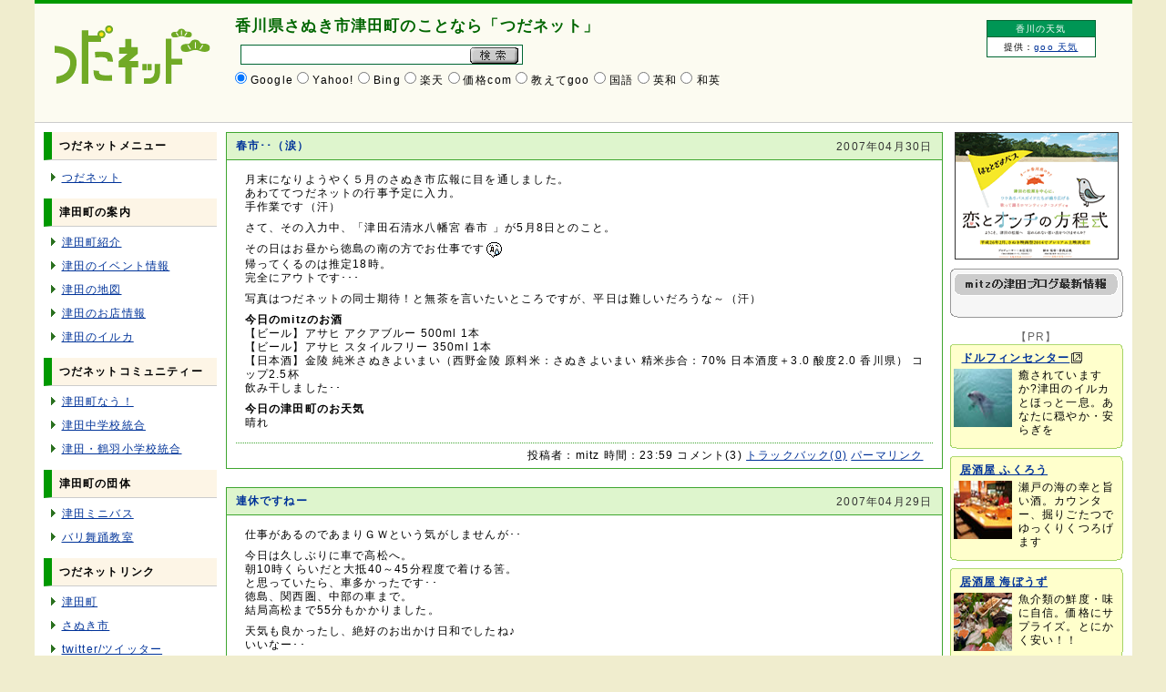

--- FILE ---
content_type: text/html
request_url: http://www.tsuda.net/blog/2007/04/
body_size: 22401
content:
<!DOCTYPE html PUBLIC "-//W3C//DTD XHTML 1.0 Transitional//EN"
   "http://www.w3.org/TR/xhtml1/DTD/xhtml1-transitional.dtd">
<html xmlns="http://www.w3.org/1999/xhtml" id="sixapart-standard">
<head>
   <meta http-equiv="Content-Type" content="text/html; charset=UTF-8" />
   <meta name="generator" content="Movable Type Pro 7.2" />
   <meta name="author" content="mitz" />
   <meta name="description" content="mitzの津田ブログの月別記事リストです。" />
   <meta name="robots" content="INDEX,FOLLOW" />
   <meta name="keywords" content="mitz,津田町,津田,さぬき市,さぬき,香川県,香川,つだネット" />
   <link rel="alternate" type="application/atom+xml" title="Atom" href="http://www.tsuda.net/blog/atom.xml" />
   <link rel="alternate" type="application/rss+xml" title="RSS 2.0" href="http://www.tsuda.net/blog/index.xml" />
   <link rel="stylesheet" href="/css/common.css" type="text/css" />
   <link rel="stylesheet" href="/css/ad.css" type="text/css" />
   <link rel="stylesheet" href="/css/blog.css" type="text/css" />
   <link rel="EditURI" type="application/rsd+xml" title="RSD" href="http://www.tsuda.net/blog/rsd.xml" />
   <script language="javascript" src="/js/common.js" type="text/javascript"></script>
   <script language="javascript" src="/tool/flowplayer/flowplayer-3.2.0.min.js" type="text/javascript"></script>
   <script language="javascript" src="/js/js-global/FancyZoom.js" type="text/javascript"></script>
   <script language="javascript" src="/js/js-global/FancyZoomHTML.js" type="text/javascript"></script>
   <title>mitzの津田ブログ：2007年4月のアーカイブ</title>
    <!-- Open Graph Protocol -->
    <meta property="og:type" content="article">
    <meta property="og:locale" content="ja_JP">
    <meta property="og:title" content="mitzの津田ブログ">
    <meta property="og:url" content="http://www.tsuda.net/blog/">
    
    <meta property="og:site_name" content="mitzの津田ブログ">
    <meta property="og:image" content="http://www.tsuda.net/mt/mt-static/support/theme_static/rainier/img/siteicon-sample.png">
    <!-- Microdata -->
    
    <meta itemprop="name" content="mitzの津田ブログ">
    <link itemprop="url" href="http://www.tsuda.net/blog/">
    <link itemprop="image" href="http://www.tsuda.net/mt/mt-static/support/theme_static/rainier/img/siteicon-sample.png">

</head>
<body onload="setupZoom()">
<div id="wrapper">
	<div id="header">
		<div id="header_middle">
			<div id="logo_tsudanet">
				<h1 id="logo_tsuda01"><a href="/"><img src="/gif/tsudanet.gif" width="171" height="64" alt="香川県さぬき市津田町の紹介 &gt; つだネット" /></a></h1>
			</div>
			<div id="header_center">
				<div id="catchcopy">
					香川県さぬき市津田町のことなら「つだネット」
				</div>
				<div id="search_area">
					<form action="/cgi-local/search.cgi" name="search" id="search">
					<div id="search_input">
						<div id="search_keyword"><input type="text" name="keyword" value="" size="42" id="search_box" /></div>
						<div id="search_icon"><input type="image" name="work" alt="検索" src="/gif/search.gif" onclick="selTarget()" onkeypress="selTarget()" /></div>
					</div>
					<div id="search_select">
						<input name="engine" type="radio" value="Google" id="search_sel1" checked="checked" />
						<label for="search_sel1">Google</label>
						<input name="engine" type="radio" value="Yahoo!" id="search_sel2" />
						<label for="search_sel2">Yahoo!</label>
						<input name="engine" type="radio" value="MSN" id="search_sel3" />
						<label for="search_sel3">Bing</label>
<!--						<input name="engine" type="radio" value="Tsuda" id="search_sel4" />
						<label for="search_sel4">つだネット</label>-->
						<input name="engine" type="radio" value="Rakuten" id="search_sel5" />
						<label for="search_sel5">楽天</label>
<!--						<input name="engine" type="radio" value="Amazon" id="search_sel6" />
						<label for="search_sel6">amazon</label>-->
						<input name="engine" type="radio" value="Kakaku" id="search_sel8" />
						<label for="search_sel8">価格com</label>
						<input name="engine" type="radio" value="Jobdirect" id="search_sel9" />
<!--						<label for="search_sel9">香川の転職</label>
						<input name="engine" type="radio" value="GooOshi" id="search_sel7" />-->
						<label for="search_sel7">教えてgoo</label>
						<input name="engine" type="radio" value="GooJDic" id="search_sel10" />
						<label for="search_sel10">国語</label>
						<input name="engine" type="radio" value="GooE2J" id="search_sel11" />
						<label for="search_sel11">英和</label>
						<input name="engine" type="radio" value="GooJ2E" id="search_sel12" />
						<label for="search_sel12">和英</label>
					</div>
					</form>
				</div>
			</div>
			<div id="tenki">
				<h2>香川の天気</h2>
				<div id="tenki_content">

					提供：<a href="http://weather.goo.ne.jp/" target="_blank">goo 天気</a>
				</div>
			</div>
		</div>
	</div>
	<div id="containerx">
	<div id="container">
		<div id="content">
			<div id="primary">
				
				<a id="022018"></a>
				<div id="sect10" class="box">
					<div class="entry_header">
						<h2 class="entry_h2"><a href="http://www.tsuda.net/blog/2007/04/post_408.html">春市･･（涙）</a></h2>
						<div class="entry_date">2007年04月30日</div>
					</div>
<p>月末になりようやく５月のさぬき市広報に目を通しました。<br />
あわててつだネットの行事予定に入力。<br />
手作業です（汗）</p>

<p>さて、その入力中、「津田石清水八幡宮 春市 」が5月8日とのこと。</p>

<p>その日はお昼から徳島の南の方でお仕事です<img src="http://www.tsuda.net/gif/mt/emoji/06.gif" alt="06.gif" style="margin:0px 1px; border-style:none;" align="middle" /><br />
帰ってくるのは推定18時。<br />
完全にアウトです･･･</p>

<p>写真はつだネットの同士期待！と無茶を言いたいところですが、平日は難しいだろうな～（汗）</p>

<p><strong>今日のmitzのお酒</strong><br />
【ビール】アサヒ アクアブルー 500ml 1本<br />
【ビール】アサヒ スタイルフリー 350ml 1本<br />
【日本酒】金陵 純米さぬきよいまい（西野金陵 原料米：さぬきよいまい 精米歩合：70% 日本酒度＋3.0 酸度2.0 香川県） コップ2.5杯<br />
飲み干しました･･</p>

<p><strong>今日の津田町のお天気</strong><br />
晴れ</p>
					<div class="entry_footer">
						投稿者：mitz 時間：<time datetime="2007-04-30T23:59:07+09:00" itemprop="datePublished">23:59</time> コメント(3)</a> <a href="http://www.tsuda.net/blog/2007/04/post_408.html#trackbacks">トラックバック(0)</a> <a href="http://www.tsuda.net/blog/2007/04/post_408.html">パーマリンク</a>
					</div>
				</div>
				
				<a id="022019"></a>
				<div id="sect10" class="box">
					<div class="entry_header">
						<h2 class="entry_h2"><a href="http://www.tsuda.net/blog/2007/04/post_407.html">連休ですねー</a></h2>
						<div class="entry_date">2007年04月29日</div>
					</div>
<p>仕事があるのであまりＧＷという気がしませんが･･</p>

<p>今日は久しぶりに車で高松へ。<br />
朝10時くらいだと大抵40～45分程度で着ける筈。<br />
と思っていたら、車多かったです･･<br />
徳島、関西圏、中部の車まで。<br />
結局高松まで55分もかかりました。</p>

<p>天気も良かったし、絶好のお出かけ日和でしたね♪<br />
いいなー･･</p>

<p><strong>今日のmitzのお酒</strong><br />
休肝日です。</p>

<p><strong>今日の津田町のお天気</strong><br />
晴れ</p>
					<div class="entry_footer">
						投稿者：mitz 時間：<time datetime="2007-04-29T23:59:05+09:00" itemprop="datePublished">23:59</time> コメント(0)</a> <a href="http://www.tsuda.net/blog/2007/04/post_407.html#trackbacks">トラックバック(0)</a> <a href="http://www.tsuda.net/blog/2007/04/post_407.html">パーマリンク</a>
					</div>
				</div>
				
				<a id="022020"></a>
				<div id="sect10" class="box">
					<div class="entry_header">
						<h2 class="entry_h2"><a href="http://www.tsuda.net/blog/2007/04/post_406.html">津田マル頑張ってるかな？</a></h2>
						<div class="entry_date">2007年04月28日</div>
					</div>
<p>津田のマルナカ。</p>

<p>お総菜関連頑張り始めている気がします。<br />
ちょくちょく夕食の買い物に行ってましたが、これまでは変わり映えのしないものでした。</p>

<p>それが、最近は新たなお総菜が増えています。</p>

<p>今日はお魚コーナーでニラ饅頭のようなお魚お総菜がありました。<br />
天ぷらコーナーでも新たなメニューが。</p>

<p># ただ、スーパーのお総菜ってどうしても油っこいものばかり。<br />
# 唐揚げ、天ぷら、中華などなど。<br />
# 油のないものを探すと、ほとんどなくなります・・</p>

<p>津田のローソンが閉店してから長い間経ちますが、お弁当、お総菜を頑張ればもっともっと人を増やせる気がします！<br />
これからも他の大手に負けないようなお総菜を出してほしいものです！</p>

<p><br />
<strong>今日のmitzのお酒</strong><br />
【ビール】アサヒ アクアブルー 500ml 1本<br />
【ビール】アサヒ スタイルフリー 350ml 1本<br />
【日本酒】金陵 純米さぬきよいまい（西野金陵 原料米：さぬきよいまい 精米歩合：70% 日本酒度＋3.0 酸度2.0 香川県） コップ2杯</p>

<p><strong>今日の津田町のお天気</strong><br />
晴れ</p>
					<div class="entry_footer">
						投稿者：mitz 時間：<time datetime="2007-04-28T23:59:00+09:00" itemprop="datePublished">23:59</time> コメント(0)</a> <a href="http://www.tsuda.net/blog/2007/04/post_406.html#trackbacks">トラックバック(0)</a> <a href="http://www.tsuda.net/blog/2007/04/post_406.html">パーマリンク</a>
					</div>
				</div>
				
				<a id="022021"></a>
				<div id="sect10" class="box">
					<div class="entry_header">
						<h2 class="entry_h2"><a href="http://www.tsuda.net/blog/2007/04/post_405.html">仕事、楽しい！</a></h2>
						<div class="entry_date">2007年04月27日</div>
					</div>
<p>今は仕事に夢中。</p>

<p>売り上げUPのため、会社のホームページリニューアル作業中。</p>

<p>健康食品。<br />
いろいろと原料や成分など調査を進める。<br />
結果・・<br />
すごくいい！<br />
競合他社に遙かに勝てる！！<br />
この感動からHP作成に一層熱がこもっています。<br />
商品がいいと自信を持てる以上、売れないのとしたらＨＰのせいだから。</p>

<p>毎日、商品が飛ぶように売れている姿を思い浮かべながら楽しくリニューアル作業をしています。</p>

<p>今は仕事に夢中。</p>

<p>つだネット、少しの間ごめんなさい・・</p>

<p><strong>今日のmitzのお酒</strong><br />
【ビール】アサヒ アクアブルー 500ml 1本<br />
【日本酒】金陵 純米さぬきよいまい（西野金陵 原料米：さぬきよいまい 精米歩合：70% 日本酒度＋3.0 酸度2.0 香川県） コップ2杯</p>

<p><strong>今日の津田町のお天気</strong><br />
晴れ</p>
					<div class="entry_footer">
						投稿者：mitz 時間：<time datetime="2007-04-27T23:59:46+09:00" itemprop="datePublished">23:59</time> コメント(0)</a> <a href="http://www.tsuda.net/blog/2007/04/post_405.html#trackbacks">トラックバック(0)</a> <a href="http://www.tsuda.net/blog/2007/04/post_405.html">パーマリンク</a>
					</div>
				</div>
				
				<a id="022022"></a>
				<div id="sect10" class="box">
					<div class="entry_header">
						<h2 class="entry_h2"><a href="http://www.tsuda.net/blog/2007/04/post_404.html">ツバメ</a></h2>
						<div class="entry_date">2007年04月26日</div>
					</div>
<p>今年もツバメがやってきました。<br />
少し前には既に来ていたのかもしれませんが、今日、初の発見。</p>

<p><a href="http://www.tsuda.net/blog/2007/04/26/P1010001.JPG"><img alt="ツバメの写真" src="http://www.tsuda.net/blog/2007/04/26/P1010001-thumb.JPG" width="176" height="131" /></a></p>

<p>写真は夕方、逆光で撮ったので少し暗いですが･･</p>

<p>気付けば巣も作り始めているようです。</p>

<p><a href="http://www.tsuda.net/blog/2007/04/26/P1010007.JPG"><img alt="ツバメの巣（作りかけ）の写真" src="http://www.tsuda.net/blog/2007/04/26/P1010007-thumb.JPG" width="176" height="131" /></a></p>

<p>この場所は、mitz宅でも一番賑やかな場所なのですが・・<br />
大丈夫かな！？</p>

<p>そう言えば先週末に愛媛に行った時、途中で立ち寄った石鎚のSAでは既にツバメの巣は完成していました。<br />
同じ四国でも地方ごとに差はあるんですね。</p>

<p><br />
<strong>今日のmitzのお酒</strong><br />
【ビール】アサヒ アクアブルー 500ml 1本<br />
【ビール】アサヒ スタイルフリー 350ml 1本<br />
【日本酒】金陵 純米さぬきよいまい（西野金陵 原料米：さぬきよいまい 精米歩合：70% 日本酒度＋3.0 酸度2.0 香川県） コップ2杯</p>

<p><strong>今日の津田町のお天気</strong><br />
晴れ</p>
					<div class="entry_footer">
						投稿者：mitz 時間：<time datetime="2007-04-26T23:59:00+09:00" itemprop="datePublished">23:59</time> コメント(0)</a> <a href="http://www.tsuda.net/blog/2007/04/post_404.html#trackbacks">トラックバック(0)</a> <a href="http://www.tsuda.net/blog/2007/04/post_404.html">パーマリンク</a>
					</div>
				</div>
				
				<a id="022023"></a>
				<div id="sect10" class="box">
					<div class="entry_header">
						<h2 class="entry_h2"><a href="http://www.tsuda.net/blog/2007/04/post_403.html">２サイト同時は難</a></h2>
						<div class="entry_date">2007年04月25日</div>
					</div>
<p>現在、会社サイトをメインでリニューアルしつつ、夜に少しだけつだネットのリニューアル作業を進めています。</p>

<p>最初は順調(?)にそれぞれのリニューアル作業を進められていましたが、細かい修正を繰り返していくと、いつの間にかサイトの雰囲気が似て来てしまします・・<br />
しっかりとした仕様書がなく、その時の雰囲気で作業しているので仕方ないのかもしれませんが（汗）</p>

<p>会社の方のサイトを５月ＧＷ明けくらいまでに完成させて、その後、つだネットに取り組むことにしました・・<img src="http://www.tsuda.net/gif/mt/emoji/53.gif" alt="53.gif" style="margin:0px 1px; border-style:none;" align="middle" /></p>

<p><br />
<strong>今日のmitzのお酒</strong><br />
【ビール】アサヒ アクアブルー 500ml 1本<br />
【ビール】アサヒ スタイルフリー 350ml 1本<br />
【日本酒】金陵 純米さぬきよいまい（西野金陵 原料米：さぬきよいまい 精米歩合：70% 日本酒度＋3.0 酸度2.0 香川県） コップ１.5杯</p>

<p><strong>今日の津田町のお天気</strong><br />
雨のち晴れ</p>
					<div class="entry_footer">
						投稿者：mitz 時間：<time datetime="2007-04-25T23:59:27+09:00" itemprop="datePublished">23:59</time> コメント(0)</a> <a href="http://www.tsuda.net/blog/2007/04/post_403.html#trackbacks">トラックバック(0)</a> <a href="http://www.tsuda.net/blog/2007/04/post_403.html">パーマリンク</a>
					</div>
				</div>
				
				<a id="022024"></a>
				<div id="sect10" class="box">
					<div class="entry_header">
						<h2 class="entry_h2"><a href="http://www.tsuda.net/blog/2007/04/post_402.html">ニホンアマガエル</a></h2>
						<div class="entry_date">2007年04月24日</div>
					</div>
<p>お昼過ぎの15時頃。<br />
外で作業をしていると、ふと目の前にカエルが現れました。<br />
運良く携帯を持っていたので写真撮影。<br />
<img alt="ニホンアマガエルの写真" src="http://www.tsuda.net/blog/2007/04/24/kaeru.jpg" width="240" height="189" /></p>

<p>家では昔からよく見かけている種類でしたが、ネットで調べると「ニホンアマガエル」とのことでした。<br />
雨蛙、その名の通り、数時間後雨が降り始めました。</p>

<p>昔よりはカエルを見かける回数も減ってきているように思えます・・</p>

<p><strong>今日のmitzのお酒</strong><br />
【ビール】アサヒ アクアブルー 500ml 1本<br />
【ビール】アサヒ スタイルフリー 350ml 1本<br />
【日本酒】金陵 純米さぬきよいまい（西野金陵 原料米：さぬきよいまい 精米歩合：70% 日本酒度＋3.0 酸度2.0 香川県） コップ2.5杯</p>

<p><strong>今日の津田町のお天気</strong><br />
晴れのち雨</p>
					<div class="entry_footer">
						投稿者：mitz 時間：<time datetime="2007-04-24T23:59:59+09:00" itemprop="datePublished">23:59</time> コメント(0)</a> <a href="http://www.tsuda.net/blog/2007/04/post_402.html#trackbacks">トラックバック(0)</a> <a href="http://www.tsuda.net/blog/2007/04/post_402.html">パーマリンク</a>
					</div>
				</div>
				
				<a id="022025"></a>
				<div id="sect10" class="box">
					<div class="entry_header">
						<h2 class="entry_h2"><a href="http://www.tsuda.net/blog/2007/04/post_401.html">さぬきよいまい～金陵～</a></h2>
						<div class="entry_date">2007年04月23日</div>
					</div>
<p>さぬきよいまいを使ったお酒、ようやく飲みました！</p>

<p>気にはなっていましたが、お歳暮にもらった日本酒がたくさんあるので、なかなか買う機会がありませんでしたが、ふらっと立ち寄った酒屋さんに残り１本だけあったのでついつい買ってしまいました。<br />
聞くと、人気があって、今は手に入れづらいとのことでした。</p>

<p>さて、その味は！？</p>

<p>まず感じたのは酸味と芳香の強さ。<br />
特に純米酒でここまでの芳香が出るお酒は他にはあまりないと思います。<br />
「酸味があって重い」という表現をする方もいるようですが、mitzには「酸味・芳香が強く軽い」気がしました。<br />
また、残念ながら、純米本来の良さがその芳香で味わえなくなっているようにも思いました。<br />
吟醸であれば、その良さが引き立つのかもしれないし、逆にやりすぎってことになるのかもしれないですね･･</p>

<p>今回飲んださぬきよいまいの純米酒だと、日本酒好きな人には少しイマイチかもしれないです・・</p>

<p>ただ、飲み方・・、というか、一緒に食べる料理によってはとても良いお酒に化けるかもしれません。<br />
味の薄い和食系だとその酸味をきつく感じるかもしれませんが、味の濃い料理であれば、芳香という良い味わいに変わるように思えます。</p>

<p>みなさんは「さぬきよいまい」のお酒、既に飲まれてますでしょうか？<br />
上の感想、あくまでmitzの個人的なものです・・<br />
さぬき、地元のお酒なので良い評価をしたいところですが（汗）<br />
美味しかったよ！というご意見大募集です（笑）</p>

<p><br />
<strong>今日のmitzのお酒</strong><br />
【ビール】アサヒ アクアブルー 500ml 1本<br />
【ビール】アサヒ スタイルフリー 350ml 1本<br />
【日本酒】金陵 純米さぬきよいまい（西野金陵 原料米：さぬきよいまい 精米歩合：70% 日本酒度＋3.0 酸度2.0 香川県） コップ2杯</p>

<p><strong>今日の津田町のお天気</strong><br />
雲りのち晴れ</p>
					<div class="entry_footer">
						投稿者：mitz 時間：<time datetime="2007-04-23T23:59:32+09:00" itemprop="datePublished">23:59</time> コメント(0)</a> <a href="http://www.tsuda.net/blog/2007/04/post_401.html#trackbacks">トラックバック(0)</a> <a href="http://www.tsuda.net/blog/2007/04/post_401.html">パーマリンク</a>
					</div>
				</div>
				
				<a id="022026"></a>
				<div id="sect10" class="box">
					<div class="entry_header">
						<h2 class="entry_h2"><a href="http://www.tsuda.net/blog/2007/04/post_400.html">さぬき市議選</a></h2>
						<div class="entry_date">2007年04月22日</div>
					</div>
<p>投票に行って来ました！</p>

<p>本当は雨の降らない午前中に行きたかったのですが･･<br />
朝の外出前に投票用紙が見つからず、結局夕方に雨の中行ってきました。</p>

<p>前回も思ったのですが、ほとんど他の投票者の方とすれ違わないですね・・<br />
前回はmitzと同じタイミングで投票していた人は一人。<br />
今回はmitzだけで、誰とも会わず。<br />
でも、投票率は全体で71.09%とのことなのでたまたまそうだったのかな。</p>

<p>今回は誰が当選というより、誰が落選したのかをチェック。<br />
（イチオシという人がいなかったので・・）<br />
何人か応援している人たちは落選に入っていなかったので一安心でした。</p>

<p><br />
<strong>今日のmitzのお酒</strong><br />
休肝日です。</p>

<p><strong>今日の津田町のお天気</strong><br />
曇りのち雨</p>
					<div class="entry_footer">
						投稿者：mitz 時間：<time datetime="2007-04-22T23:59:01+09:00" itemprop="datePublished">23:59</time> コメント(0)</a> <a href="http://www.tsuda.net/blog/2007/04/post_400.html#trackbacks">トラックバック(0)</a> <a href="http://www.tsuda.net/blog/2007/04/post_400.html">パーマリンク</a>
					</div>
				</div>
				
				<a id="022027"></a>
				<div id="sect10" class="box">
					<div class="entry_header">
						<h2 class="entry_h2"><a href="http://www.tsuda.net/blog/2007/04/post_399.html">愛媛って近い！</a></h2>
						<div class="entry_date">2007年04月21日</div>
					</div>
<p>今日は愛媛へ！</p>

<p>朝9時20分頃に家を出発し、9時25分頃に津田寒川ICへ。<br />
行き先、まずは愛媛の内子。<br />
途中、石鎚山サービスエリアで一休み<img src="http://www.tsuda.net/gif/mt/emoji/16.gif" alt="16.gif" style="margin:0px 1px; border-style:none;" align="middle" /><br />
その後は一気に目的地の内子へ。<br />
腹時計で（笑）11時30頃には着いたかな。</p>

<p>実は愛媛は大学生の頃以来。12年振りくらい。<br />
結構遠いイメージがありましたが、意外と近いな・・と・</p>

<p>内子では丁度いい時間だったのでランチも♪<br />
事前に調べていた「かわせみ」という和食屋さんへ。<br />
3600円とちょっと高めのランチでしたが、「季節の膳」という名だけあって新鮮で健康に気を配ったおいしい料理でした<img src="http://www.tsuda.net/gif/mt/emoji/51.gif" alt="51.gif" style="margin:0px 1px; border-style:none;" align="middle" /></p>

<p>その後、松山へ。<br />
市内でちょっと混雑に巻き込まれながらも、ちゃんとビジネス打ち合わせ終了。<br />
帰りは途中まで下の道を走り、りんりんパークで一休みして、いよ小松から高速へ。<br />
りんりんパーク出発17:25頃。<br />
自宅着、腹時計で（笑）18:45頃。<br />
ほんと近いですねー<img src="http://www.tsuda.net/gif/mt/emoji/13.gif" alt="13.gif" style="margin:0px 1px; border-style:none;" align="middle" /></p>

<p>今日の愛媛行きでビックリした事が一つ。<br />
松山からいよ小松まで下の道を走っていた時ですが、ローソン、赤色でした。<br />
ローソンって青の筈なのに！？<br />
ちょっと衝撃的な出逢いにビックリ。<br />
後から聞いたのですが、ローソンは今後、営業戦略として全国的に色を変えていくそうですね。知りませんでした・・</p>

<p><br />
<strong>今日のmitzのお酒</strong><br />
【ビール】アサヒ アクアブルー 500ml 1本<br />
【ビール】アサヒ スタイルフリー 350ml 1本<br />
【日本酒】月桂冠 コップ1.7杯</p>

<p><strong>今日の津田町のお天気</strong><br />
晴れ</p>
					<div class="entry_footer">
						投稿者：mitz 時間：<time datetime="2007-04-21T23:59:39+09:00" itemprop="datePublished">23:59</time> コメント(0)</a> <a href="http://www.tsuda.net/blog/2007/04/post_399.html#trackbacks">トラックバック(0)</a> <a href="http://www.tsuda.net/blog/2007/04/post_399.html">パーマリンク</a>
					</div>
				</div>
				
				<a id="022028"></a>
				<div id="sect10" class="box">
					<div class="entry_header">
						<h2 class="entry_h2"><a href="http://www.tsuda.net/blog/2007/04/post_398.html">ベッセルおおち</a></h2>
						<div class="entry_date">2007年04月20日</div>
					</div>
<p>今晩はベッセルおおちでの夕食でした<img src="http://www.tsuda.net/gif/mt/emoji/01.gif" alt="01.gif" style="margin:0px 1px; border-style:none;" align="middle" /></p>

<p>18才以降の津田歴がほとんどないmitzは２度目のベッセルおおち。<br />
行ったのは2Fの居食屋「うましの」。<br />
とにかく安いっ！<br />
お膳と単品をいくつかオーダーしましたが、はい、食べ切れません（汗）<br />
食べたあとはお風呂で甥っ子姪っ子とマッタリ<img src="http://www.tsuda.net/gif/mt/emoji/17.gif" alt="17.gif" style="margin:0px 1px; border-style:none;" align="middle" /></p>

<p>確かに家族ぐるみではいい場所かと♪<br />
ただ、金曜の夜なのにお客さんが少なかったのが少し心配・・<br />
いろいろと施策ありそうですが・・</p>

<p>帰り道、たぬきに遭遇！しました。</p>

<p><br />
<strong>今日のmitzのお酒</strong><br />
【ビール】生大 1杯<br />
【日本酒】金陵</p>

<p><strong>今日の津田町のお天気</strong><br />
晴れ</p>
					<div class="entry_footer">
						投稿者：mitz 時間：<time datetime="2007-04-20T22:17:42+09:00" itemprop="datePublished">22:17</time> コメント(4)</a> <a href="http://www.tsuda.net/blog/2007/04/post_398.html#trackbacks">トラックバック(0)</a> <a href="http://www.tsuda.net/blog/2007/04/post_398.html">パーマリンク</a>
					</div>
				</div>
				
				<a id="022029"></a>
				<div id="sect10" class="box">
					<div class="entry_header">
						<h2 class="entry_h2"><a href="http://www.tsuda.net/blog/2007/04/one.html">ダイキone川島</a></h2>
						<div class="entry_date">2007年04月19日</div>
					</div>
<p>ダイキone川島へ行って来ました！</p>

<p>香川に戻って来てから２回目。<br />
ココのホームセンターも広くてゆっくり見て廻ると数時間かかりそうな感じ。<br />
片道２，３０分くらい。（もっとかかるかな・・（笑））<br />
この距離なら津田からは白鳥のコーナンとそれほど変わらないのでしょうか。</p>

<p>そう言えば今日は西村ジョイ「メガホームセンター屋島店」のオープン日。<br />
近い内に一度は見に行ってみたい！<br />
高松郊外の大型ショッピングセンターに続き、ホームセンターもどんどん増えてますね・・</p>

<p><br />
<strong>今日のmitzのお酒</strong><br />
【ビール】アサヒ アクアブルー 500ml 1本<br />
【ビール】アサヒ スタイルフリー 350ml 1本<br />
【日本酒】月桂冠 コップ2杯</p>

<p><strong>今日の津田町のお天気</strong><br />
晴れ</p>
					<div class="entry_footer">
						投稿者：mitz 時間：<time datetime="2007-04-19T23:55:53+09:00" itemprop="datePublished">23:55</time> コメント(0)</a> <a href="http://www.tsuda.net/blog/2007/04/one.html#trackbacks">トラックバック(0)</a> <a href="http://www.tsuda.net/blog/2007/04/one.html">パーマリンク</a>
					</div>
				</div>
				
				<a id="022030"></a>
				<div id="sect10" class="box">
					<div class="entry_header">
						<h2 class="entry_h2"><a href="http://www.tsuda.net/blog/2007/04/post_397.html">田植え準備</a></h2>
						<div class="entry_date">2007年04月18日</div>
					</div>
<p>お昼過ぎに久しぶりに津田のサンクスへ。</p>

<p>途中、周りの田んぼを見ると既に水をはっているところが数カ所。<br />
そう言えばもうそういう季節なんですね！！</p>

<p>特に、今日は寒くて春っぽくはなかったですが、水をはっている田んぼを見て春を実感しました！</p>

<p>うちも果樹を植える予定があるのですが、そろそろ準備せねば･･（汗）</p>

<p><br />
<strong>今日のmitzのお酒</strong><br />
【ビール】アサヒ アクアブルー 500ml 1本<br />
【ビール】アサヒ スタイルフリー 350ml 1本<br />
【日本酒】月桂冠 コップ1.2杯</p>

<p><strong>今日の津田町のお天気</strong><br />
曇りのち雨</p>
					<div class="entry_footer">
						投稿者：mitz 時間：<time datetime="2007-04-18T23:54:24+09:00" itemprop="datePublished">23:54</time> コメント(0)</a> <a href="http://www.tsuda.net/blog/2007/04/post_397.html#trackbacks">トラックバック(0)</a> <a href="http://www.tsuda.net/blog/2007/04/post_397.html">パーマリンク</a>
					</div>
				</div>
				
				<a id="022031"></a>
				<div id="sect10" class="box">
					<div class="entry_header">
						<h2 class="entry_h2"><a href="http://www.tsuda.net/blog/2007/04/post_396.html">グルメ系番組</a></h2>
						<div class="entry_date">2007年04月17日</div>
					</div>
<p>香川に帰って来て１年。<br />
ちゃんと夕食らしい時間（と言っても普通よりは遅いですが）に晩ご飯を食べられるようになりました。</p>

<p>これまで19時、20時にゆっくりテレビを観られるってことはほとんどなかったので、贅沢だぁ～と感じています♪</p>

<p>で、観る番組。<br />
グルメ系、旅行系の割合がすごく多い・・<br />
　火曜日：「元祖！でぶや」<br />
　水曜日：「いい旅夢気分」<br />
　木曜日：「ニッポン旅×旅ショー」<br />
　土曜日：テレビ東京系の旅行番組</p>

<p>ビール・日本酒飲みながら観るには最適です♪</p>

<p><strong>今日のmitzのお酒</strong><br />
【ビール】アサヒ アクアブルー 500ml 1本<br />
【ビール】アサヒ スタイルフリー 350ml 1本<br />
【日本酒】月桂冠 コップ1.7杯</p>

<p><strong>今日の津田町のお天気</strong><br />
曇り時々雨</p>
					<div class="entry_footer">
						投稿者：mitz 時間：<time datetime="2007-04-17T23:58:51+09:00" itemprop="datePublished">23:58</time> コメント(0)</a> <a href="http://www.tsuda.net/blog/2007/04/post_396.html#trackbacks">トラックバック(0)</a> <a href="http://www.tsuda.net/blog/2007/04/post_396.html">パーマリンク</a>
					</div>
				</div>
				
				<a id="022032"></a>
				<div id="sect10" class="box">
					<div class="entry_header">
						<h2 class="entry_h2"><a href="http://www.tsuda.net/blog/2007/04/post_395.html">さぬき市議選</a></h2>
						<div class="entry_date">2007年04月16日</div>
					</div>
<p>始まりました。</p>

<p>津田の中でも田舎な方に住んでますが、それでも選挙カーがよく通ります。<br />
津田の街中だともっと賑やかなんでしょうね･･</p>

<p>さて、今回のさぬき市議選。<br />
特に応援している方も出ていないので、それぞれの話をしっかり聞いて投票する予定です。<br />
でも２９人もいるので話を聞くだけでも大変そう･･<br />
今回は「津田」に関係なくいい人に投票しようと思ってます。</p>

<p><br />
<strong>今日のmitzのお酒</strong><br />
休肝日です♪</p>

<p><strong>今日の津田町のお天気</strong><br />
曇り時々雨</p>
					<div class="entry_footer">
						投稿者：mitz 時間：<time datetime="2007-04-16T23:59:59+09:00" itemprop="datePublished">23:59</time> コメント(0)</a> <a href="http://www.tsuda.net/blog/2007/04/post_395.html#trackbacks">トラックバック(0)</a> <a href="http://www.tsuda.net/blog/2007/04/post_395.html">パーマリンク</a>
					</div>
				</div>
				
				<a id="022033"></a>
				<div id="sect10" class="box">
					<div class="entry_header">
						<h2 class="entry_h2"><a href="http://www.tsuda.net/blog/2007/04/post_394.html">ラッキー</a></h2>
						<div class="entry_date">2007年04月15日</div>
					</div>
<p>毎日朝は缶コーヒー。</p>

<p>大抵近くの自動販売機で購入しています。<br />
今はキャンペーンでＨＯＴ商品、１２０円が１００円！</p>

<p>いつものように１００円でボタンを押すと、<br />
なんと２本ありました！！！</p>

<p>前の人の取り忘れかな？と思ったのですが、２本とも同じ暖かさ。<br />
冷えてないので、やっぱり２本同時に出たのかな？</p>

<p>当たり！<br />
と解釈してありがたく頂きました♪</p>

<p><br />
<strong>今日のmitzのお酒</strong><br />
【ビール】生ビール 3杯<br />
【ビール】エビスビール 500ml 1本<br />
【日本酒】石鎚 2合<br />
高松の納屋之炭で飲みました♪</p>

<p><strong>今日の津田町のお天気</strong><br />
晴れ時々曇り</p>
					<div class="entry_footer">
						投稿者：mitz 時間：<time datetime="2007-04-15T23:59:43+09:00" itemprop="datePublished">23:59</time> コメント(0)</a> <a href="http://www.tsuda.net/blog/2007/04/post_394.html#trackbacks">トラックバック(0)</a> <a href="http://www.tsuda.net/blog/2007/04/post_394.html">パーマリンク</a>
					</div>
				</div>
				
				<a id="022034"></a>
				<div id="sect10" class="box">
					<div class="entry_header">
						<h2 class="entry_h2"><a href="http://www.tsuda.net/blog/2007/04/post_393.html">大根の花</a></h2>
						<div class="entry_date">2007年04月14日</div>
					</div>
<p>菜の花って黄色のイメージ。<br />
実際、畑に入ると多くの黄色の菜の花が咲いています。</p>

<p>その中に、白い花の一角が！<br />
大根でした。<br />
大根の花って初めて見ました。<br />
<a href="http://www.tsuda.net/blog/2007/04/14/P1010004.JPG"><img alt="大根の花" src="http://www.tsuda.net/blog/2007/04/14/P1010004-thumb.JPG" width="176" height="131" /></a></p>

<p>こちらは蕪（かぶら）の菜の花です。他の水菜やいろんなお野菜は大抵よく似ています。<br />
<a href="http://www.tsuda.net/blog/2007/04/14/P1010008.JPG"><img alt="蕪の菜の花" src="http://www.tsuda.net/blog/2007/04/14/P1010008-thumb.JPG" width="176" height="131" /></a></p>

<p>津田に生まれ育っていても知らないことがいっぱいです<img src="http://www.tsuda.net/gif/mt/emoji/58.gif" alt="58.gif" style="margin:0px 1px; border-style:none;" align="middle" /></p>

<p><br />
<strong>今日のmitzのお酒</strong><br />
【ビール】アサヒ アクアブルー 500ml 1本<br />
【ビール】アサヒ スタイルフリー 350ml 1本<br />
【日本酒】月桂冠 コップ1.7杯</p>

<p><strong>今日の津田町のお天気</strong><br />
晴れ</p>
					<div class="entry_footer">
						投稿者：mitz 時間：<time datetime="2007-04-14T23:59:21+09:00" itemprop="datePublished">23:59</time> コメント(0)</a> <a href="http://www.tsuda.net/blog/2007/04/post_393.html#trackbacks">トラックバック(0)</a> <a href="http://www.tsuda.net/blog/2007/04/post_393.html">パーマリンク</a>
					</div>
				</div>
				
				<a id="022035"></a>
				<div id="sect10" class="box">
					<div class="entry_header">
						<h2 class="entry_h2"><a href="http://www.tsuda.net/blog/2007/04/post_392.html">猿でした</a></h2>
						<div class="entry_date">2007年04月13日</div>
					</div>
<p>昨日目撃した「猪」</p>

<p>今日再度遭遇しました。<br />
しかも目の前で！<br />
「猪」ではなく「猿」でした・・・</p>

<p>最初は畑の方に居ましたが、mitzと遭遇してすぐ山道の木の上へ登り、しばらく見つめ合いました<img src="http://www.tsuda.net/gif/mt/emoji/51.gif" alt="51.gif" style="margin:0px 1px; border-style:none;" align="middle" /><br />
しばらく観察すると、木の新芽を食べているようでした。</p>

<p>木の下を通ろうとすると、ガサガサと木の枝を揺らして木の葉は落とされる始末<img src="http://www.tsuda.net/gif/mt/emoji/13.gif" alt="13.gif" style="margin:0px 1px; border-style:none;" align="middle" /></p>

<p>近所のおばちゃんによると、少し前に畑の大根を必死で抜こうとしていたそうです。<br />
「しばらく見んかったけどまた山から下りて来たんやなぁ～」とのこと。</p>

<p>すぐカメラを取りに戻ったのですが、カメラを向けた瞬間に逃げられました･･･<br />
昨日・今日と連日の遭遇なので、またチャンスがあるかと思います。</p>

<p><br />
<strong>今日のmitzのお酒</strong><br />
【ビール】生ビール 3杯<br />
今晩は商工会で懇親会でした。</p>

<p><strong>今日の津田町のお天気</strong><br />
晴れのち曇り</p>
					<div class="entry_footer">
						投稿者：mitz 時間：<time datetime="2007-04-13T17:35:22+09:00" itemprop="datePublished">17:35</time> コメント(0)</a> <a href="http://www.tsuda.net/blog/2007/04/post_392.html#trackbacks">トラックバック(0)</a> <a href="http://www.tsuda.net/blog/2007/04/post_392.html">パーマリンク</a>
					</div>
				</div>
				
				<a id="022036"></a>
				<div id="sect10" class="box">
					<div class="entry_header">
						<h2 class="entry_h2"><a href="http://www.tsuda.net/blog/2007/04/post_391.html">猪！？</a></h2>
						<div class="entry_date">2007年04月12日</div>
					</div>
<p>今日(4月12日)の夕方17時頃。<br />
家の山沿いの道を歩いていると・・</p>

<p>山の中で<br />
「ガサガサガサ－－－！！！」<br />
というとても大きくて力強い音が！<br />
決して、野良犬、野良猫のレベルでないような音。</p>

<p>最初は<br />
「猿か！？」<br />
と思いました。</p>

<p>山の奥の方を見つめると、犬のような茶色い陰が山奥の方へ横切っていきました。</p>

<p>ちゃんと確認はできませんでしたが、きっと猪かと思われます。<br />
そう言えば、去年の夏にも近くの山道でイノシシの目撃情報ありました･･</p>

<p>攻撃されないよう脅かさないようにせねば（汗）<br />
でも、これから作る野菜とか荒らされたら困ります･･</p>

<p><br />
<strong>今日のmitzのお酒</strong><br />
【ビール】アサヒ アクアブルー 500ml 1本<br />
【ビール】アサヒ スタイルフリー 350ml 1本<br />
【日本酒】月桂冠 コップ2杯</p>

<p><strong>今日の津田町のお天気</strong><br />
晴れ</p>
					<div class="entry_footer">
						投稿者：mitz 時間：<time datetime="2007-04-12T21:57:52+09:00" itemprop="datePublished">21:57</time> コメント(0)</a> <a href="http://www.tsuda.net/blog/2007/04/post_391.html#trackbacks">トラックバック(0)</a> <a href="http://www.tsuda.net/blog/2007/04/post_391.html">パーマリンク</a>
					</div>
				</div>
				
				<a id="022037"></a>
				<div id="sect10" class="box">
					<div class="entry_header">
						<h2 class="entry_h2"><a href="http://www.tsuda.net/blog/2007/04/post_390.html">手の荒れ</a></h2>
						<div class="entry_date">2007年04月11日</div>
					</div>
<p>津田に帰って来てこの冬、かなり手が荒れました。</p>

<p>これまでずーっと暖かい室内での事務作業だったのに対し、この冬は寒い作業が増えたからかと。<br />
確かにそれもあると思うのですが、今日ふと気付きました。<br />
そう言えば手を洗う回数が３倍以上に増えている！！</p>

<p>仕事のあと。<br />
インコと遊んだあと。<br />
その他いろいろ。</p>

<p>以前はちゃんとした石けん（本当の石けん成分のみの石けん）を使ってましたが、今の家には貰い物の石けんがたくさんあるのでそれを使ってます･･<br />
今度、久しぶりにちゃんとした石けんを買いに行こうっと。</p>

<p><strong>今日のmitzのお酒</strong><br />
【ビール】アサヒ アクアブルー 500ml 1本<br />
【ビール】アサヒ スタイルフリー 350ml 1本<br />
【日本酒】月桂冠 コップ1.2杯</p>

<p><strong>今日の津田町のお天気</strong><br />
晴れ</p>
					<div class="entry_footer">
						投稿者：mitz 時間：<time datetime="2007-04-11T23:57:25+09:00" itemprop="datePublished">23:57</time> コメント(0)</a> <a href="http://www.tsuda.net/blog/2007/04/post_390.html#trackbacks">トラックバック(0)</a> <a href="http://www.tsuda.net/blog/2007/04/post_390.html">パーマリンク</a>
					</div>
				</div>
				
				<a id="022038"></a>
				<div id="sect10" class="box">
					<div class="entry_header">
						<h2 class="entry_h2"><a href="http://www.tsuda.net/blog/2007/04/post_389.html">さぬき市共通商品券</a></h2>
						<div class="entry_date">2007年04月10日</div>
					</div>
<p>初めて使いました！</p>

<p>使ったのはマルナカでアクアブルー500ml1箱とスタイルフリー350ml1箱。<br />
（お歳暮で頂いたビール、全てなくなりました・・）</p>

<p>さて、このさぬき市共通商品券。<br />
ふと思う。<br />
なんの為にあるの？</p>

<p>「さぬき市内の購買力を促進し、消費の拡大、地域商工業の活性化と併せてさぬき市内地域経済の振興を図ることを目的」</p>

<p>ということらしい･･</p>

<p>はい。今のままでは無理です。<br />
なぜなら使う人の側から良い声が聞かれないから。<br />
「今日も商品券で買い物したよ。便利だしお得だよね～」って声が普通にないとダメ。</p>

<p>だれの為のさぬき市共通商品券？</p>

<p>市民のためであれば、もっと使いやすく且つお得感がないとダメ。<br />
お店のためであれば、もっと多くの人が利用してくれないとダメ。そもそもお店にメリットあるのでしょうか？<br />
さぬき市のためとすれば、ある程度の貨幣価値を創造している（しかも有効期限付き）ので利益を生んでいるのかも･･</p>

<p>結局はさぬき市のための商品券？？？<br />
使い勝手の悪い商品券（期限はあるし、流動性は現金より悪いし、使用場所が特定される）、少なくとも市民にメリットがないとこれ以上は普及しないし、むしろ「不便」「費用」が増大するだけかと･･</p>

<p>さぬき市共通商品券発行の目的、何割の市民が達成できていると感じているのでしょうか？<br />
mitzが市長なら即廃止です（笑）</p>

<p><br />
<strong>今日のmitzのお酒</strong><br />
【ビール】アサヒ アクアブルー 500ml 1本<br />
【ビール】アサヒ スタイルフリー 350ml 1本<br />
【日本酒】月桂冠 コップ1.2杯</p>

<p><strong>今日の津田町のお天気</strong><br />
晴れ</p>
					<div class="entry_footer">
						投稿者：mitz 時間：<time datetime="2007-04-10T23:54:09+09:00" itemprop="datePublished">23:54</time> コメント(0)</a> <a href="http://www.tsuda.net/blog/2007/04/post_389.html#trackbacks">トラックバック(0)</a> <a href="http://www.tsuda.net/blog/2007/04/post_389.html">パーマリンク</a>
					</div>
				</div>
				
				<a id="022039"></a>
				<div id="sect10" class="box">
					<div class="entry_header">
						<h2 class="entry_h2"><a href="http://www.tsuda.net/blog/2007/04/post_388.html">睡眠時間とお酒</a></h2>
						<div class="entry_date">2007年04月09日</div>
					</div>
<p>本日、無事、完全復活しました！！</p>

<p>と言うわけで久々のビール<img src="http://www.tsuda.net/gif/mt/emoji/51.gif" alt="51.gif" style="margin:0px 1px; border-style:none;" align="middle" /><br />
おいしかった～♪</p>

<p>体調を崩していた時、とにかくお腹の調子が悪いし、たまに頭も痛かったのでなるべく睡眠をとりました。<br />
夜は8時間くらいの睡眠！！<br />
十分な睡眠のはずなのに、目覚めは普段と同じくとても眠いし、なぜか日中まで眠い。</p>

<p>お酒。<br />
数日間、完全に絶ちました。<br />
昨日からお酒復活しましたがある程度は飲んだ方が絶対調子がいい！</p>

<p>結論です。<br />
mitzには「睡眠時間は5～6時間、お酒はほぼ毎日に適量」が最適のようです。<br />
ほんとかな・・</p>

<p><br />
<strong>今日のmitzのお酒</strong><br />
【ビール】アサヒ スーパードライ 500ml 1本<br />
【日本酒】月桂冠 コップ2杯</p>

<p><strong>今日の津田町のお天気</strong><br />
曇り</p>
					<div class="entry_footer">
						投稿者：mitz 時間：<time datetime="2007-04-09T23:59:48+09:00" itemprop="datePublished">23:59</time> コメント(0)</a> <a href="http://www.tsuda.net/blog/2007/04/post_388.html#trackbacks">トラックバック(0)</a> <a href="http://www.tsuda.net/blog/2007/04/post_388.html">パーマリンク</a>
					</div>
				</div>
				
				<a id="022040"></a>
				<div id="sect10" class="box">
					<div class="entry_header">
						<h2 class="entry_h2"><a href="http://www.tsuda.net/blog/2007/04/post_387.html">間違いなく春です！</a></h2>
						<div class="entry_date">2007年04月08日</div>
					</div>
<p>今年、二度目の遭遇<img src="http://www.tsuda.net/gif/mt/emoji/62.gif" alt="62.gif" style="margin:0px 1px; border-style:none;" align="middle" /></p>

<p>草を採っていて、直ぐ横でガサガサ音がするので恐る恐る見てみると、案の定、ヘビ･･<br />
今回はマムシではなく、アオダイショウでもありませんでした。<br />
他にもあちこちでガサガサと音がするのですが！？<br />
まさか・・ね。<br />
確認するのはとても怖いので、その場を直ぐに離れました。</p>

<p>その場所、ちょうどワラビがたくさん生えてきているのですが、ヘビがいるのでmitzには採りたくても採れない状態。はい。mitzにとっては命がけの作業です<img src="http://www.tsuda.net/gif/mt/emoji/52.gif" alt="52.gif" style="margin:0px 1px; border-style:none;" align="middle" /></p>

<p>庭先では足長蜂を発見。これは今年初です。</p>

<p>また、朝一（6時頃）はすごい濃霧で視界も数十メートルでした。これも春になったから？</p>

<p><br />
さて、mitzのお腹。<br />
夕方頃にはほぼ回復しました！<br />
ご心配をおかけしましたm(__)m<br />
早速、復活祝い（？）で日本酒を♪<br />
ビール＆お刺身はまだ怖いので明日以降にします。</p>

<p><br />
<strong>今日のmitzのお酒</strong><br />
【日本酒】月桂冠 コップ2杯</p>

<p><strong>今日の津田町のお天気</strong><br />
晴れ時々曇り</p>
					<div class="entry_footer">
						投稿者：mitz 時間：<time datetime="2007-04-08T23:56:19+09:00" itemprop="datePublished">23:56</time> コメント(2)</a> <a href="http://www.tsuda.net/blog/2007/04/post_387.html#trackbacks">トラックバック(0)</a> <a href="http://www.tsuda.net/blog/2007/04/post_387.html">パーマリンク</a>
					</div>
				</div>
				
				<a id="022041"></a>
				<div id="sect10" class="box">
					<div class="entry_header">
						<h2 class="entry_h2"><a href="http://www.tsuda.net/blog/2007/04/post_386.html">徐々に復活</a></h2>
						<div class="entry_date">2007年04月07日</div>
					</div>
<p>今日は頭痛も治まりお腹の調子も徐々に復活してきました。</p>

<p>そう言えば！<br />
２年くらい前も同じ現象がありました。</p>

<p>その時は東京で一人暮らし･･<br />
とにかく食事が困る。<br />
しかも仕事がハード。<br />
ゆっくりお粥を炊く余裕もないし。<br />
コンビニ弁当食べれるはずもなく。<br />
・・と思ったら、今はレトルトのお粥があるんですね。<br />
これを発見して、朝・夜をしのげました。<br />
で、お昼。<br />
会社付近で外食ですが、これが一番困ります・・</p>

<p>病気になって最初の頃は食べる気力すらないので食べなくて問題ないのですが、２，３日たって吐き気が治まってくると食欲は復活。（でもヘタなもの食べると大変なことになるんですが）</p>

<p>お昼ごはんに困っていたところ、奇跡発生。<br />
なんと会社から徒歩５分の所にお粥専門店（みたいなお店）が！<br />
さすが東京、探すとあるものですね。<br />
これで当時は乗り切ることができました。</p>

<p>今回は、実家♪<br />
薬膳料理のおかげでかなり短時間で復活できそうです！<br />
実際、今日の段階で本気でビール飲もうかと思ったくらいですし・・<br />
（なんとか耐えましたが･･）<br />
明日は完全復活の予定です<img src="http://www.tsuda.net/gif/mt/emoji/55.gif" alt="55.gif" style="margin:0px 1px; border-style:none;" align="middle" /></p>

<p><br />
明日は香川県議選の投票日！！<br />
元気に投票してきます♪</p>

<p><br />
<strong>今日のmitzのお酒</strong><br />
休肝日です。飲みたかったけど我慢<img src="http://www.tsuda.net/gif/mt/emoji/52.gif" alt="52.gif" style="margin:0px 1px; border-style:none;" align="middle" /></p>

<p><strong>今日の津田町のお天気</strong><br />
雨のち曇り</p>
					<div class="entry_footer">
						投稿者：mitz 時間：<time datetime="2007-04-07T23:59:04+09:00" itemprop="datePublished">23:59</time> コメント(0)</a> <a href="http://www.tsuda.net/blog/2007/04/post_386.html#trackbacks">トラックバック(0)</a> <a href="http://www.tsuda.net/blog/2007/04/post_386.html">パーマリンク</a>
					</div>
				</div>
				
				<a id="022042"></a>
				<div id="sect10" class="box">
					<div class="entry_header">
						<h2 class="entry_h2"><a href="http://www.tsuda.net/blog/2007/04/post_385.html">絶不調継続中･･</a></h2>
						<div class="entry_date">2007年04月06日</div>
					</div>
<p>朝から昨日以上に体調不良です･･</p>

<p>ご飯もほとんど食べられず。<br />
お茶も一気に飲めないので少しずつ･･</p>

<p>今日は更に頭痛も加わり、HP更新等もストップです<img src="http://www.tsuda.net/gif/mt/emoji/18.gif" alt="18.gif" style="margin:0px 1px; border-style:none;" align="middle" /><br />
パソの画面を見るのがつらくなってきました。<br />
熱がないのがせめてもの救い。</p>

<p>こんな日に限って夜、グルメ系の番組を観てしまいました。<br />
大田原牛やらウニやら･･<br />
お腹は減ってるんだけど、食べられないのは辛い<img src="http://www.tsuda.net/gif/mt/emoji/62.gif" alt="62.gif" style="margin:0px 1px; border-style:none;" align="middle" /></p>

<p><br />
<strong>今日のmitzのお酒</strong><br />
休肝日です。とても飲ません･･</p>

<p><strong>今日の津田町のお天気</strong><br />
晴れ</p>
					<div class="entry_footer">
						投稿者：mitz 時間：<time datetime="2007-04-06T21:32:26+09:00" itemprop="datePublished">21:32</time> コメント(2)</a> <a href="http://www.tsuda.net/blog/2007/04/post_385.html#trackbacks">トラックバック(0)</a> <a href="http://www.tsuda.net/blog/2007/04/post_385.html">パーマリンク</a>
					</div>
				</div>
				
				<a id="022043"></a>
				<div id="sect10" class="box">
					<div class="entry_header">
						<h2 class="entry_h2"><a href="http://www.tsuda.net/blog/2007/04/post_384.html">胃がおかしい</a></h2>
						<div class="entry_date">2007年04月05日</div>
					</div>
<p>昨日の（一昨日の深夜）からすごく胃の調子が悪いです・・</p>

<p>一昨日の深夜、あまりの気分の悪さに目が覚めトイレへ急行<img src="http://www.tsuda.net/gif/mt/emoji/10.gif" alt="10.gif" style="margin:0px 1px; border-style:none;" align="middle" /></p>

<p>それまでは全然いつもと同じだったのにそれ以降は胃が絶不調。<br />
なんだか胃の活動が止まっている感じ。<br />
特に痛い訳ではないのでなんとか普通に生活できてますが･･</p>

<p>おかげでご飯を食べる量が半分以下になったし、胃に負担をかけなさそうなものになりました。<br />
昨日はビールは諦めて日本酒だけにしましたが、今日は完全に休肝日・・<br />
ん？肝臓を休める為ではなく、胃を休める為なので休胃日！？</p>

<p>それにしても原因は何やろ？<br />
家族で特に同じ症状は出てませんが、一昨日の夕食のお刺身が疑われてます。<br />
（ほぼ一人で食べたので・・）<br />
津田のマルナカでお刺身購入した人で同じ症状の人いないかな～･･</p>

<p><br />
<strong>今日のmitzのお酒</strong><br />
休肝日にしました！<br />
（休胃日？）</p>

<p><strong>今日の津田町のお天気</strong><br />
晴れ</p>
					<div class="entry_footer">
						投稿者：mitz 時間：<time datetime="2007-04-05T23:46:47+09:00" itemprop="datePublished">23:46</time> コメント(0)</a> <a href="http://www.tsuda.net/blog/2007/04/post_384.html#trackbacks">トラックバック(0)</a> <a href="http://www.tsuda.net/blog/2007/04/post_384.html">パーマリンク</a>
					</div>
				</div>
				
				<a id="022044"></a>
				<div id="sect10" class="box">
					<div class="entry_header">
						<h2 class="entry_h2"><a href="http://www.tsuda.net/blog/2007/04/post_383.html">ヤツが現る！</a></h2>
						<div class="entry_date">2007年04月04日</div>
					</div>
<p>もうそろそろ･･と思ってはいましたが。</p>

<p>今日は寒く、その気配はまったくなかったのに。</p>

<p>はい。<br />
mitzが世界中で最も嫌いなヘビです。</p>

<p>しかも、平成19年、最初の遭遇はマムシでした<img src="http://www.tsuda.net/gif/mt/emoji/62.gif" alt="62.gif" style="margin:0px 1px; border-style:none;" align="middle" /></p>

<p>即座に殺しました･･<br />
（と言ってもmitzには無理。仕事してる人に頼みました）</p>

<p>暖かくなるのはすごくいいんですが、ヘビだけはなぁ～</p>

<p><br />
<strong>今日のmitzのお酒</strong><br />
【日本酒】月桂冠 コップ2杯</p>

<p><strong>今日の津田町のお天気</strong><br />
曇り時々雨</p>
					<div class="entry_footer">
						投稿者：mitz 時間：<time datetime="2007-04-04T23:45:27+09:00" itemprop="datePublished">23:45</time> コメント(2)</a> <a href="http://www.tsuda.net/blog/2007/04/post_383.html#trackbacks">トラックバック(0)</a> <a href="http://www.tsuda.net/blog/2007/04/post_383.html">パーマリンク</a>
					</div>
				</div>
				
				<a id="022045"></a>
				<div id="sect10" class="box">
					<div class="entry_header">
						<h2 class="entry_h2"><a href="http://www.tsuda.net/blog/2007/04/post_382.html">つだネットリニューアル状況</a></h2>
						<div class="entry_date">2007年04月03日</div>
					</div>
<p>現在作業中 ･･･ ･･･ ･･･</p>

<p>５月連休頃には！<br />
と思って作業してましたが、とてもとても<img src="http://www.tsuda.net/gif/mt/emoji/06.gif" alt="06.gif" style="margin:0px 1px; border-style:none;" align="middle" /></p>

<p>毎日確保できる時間が30分～1時間程度。<br />
それでも少しずつコツコツと！</p>

<p>今はまだトップページの制作中。<br />
実際にHTML、スタイル組みをしてますが、各パーツで1日、2日とかかってしまってます。<br />
途中、プログラムとか画像加工処理が入ると一気にペースダウンしたりして･･</p>

<p>はい。焦らずゆっくりやることにします<img src="http://www.tsuda.net/gif/mt/emoji/59.gif" alt="59.gif" style="margin:0px 1px; border-style:none;" align="middle" /></p>

<p><strong>今日のmitzのお酒</strong><br />
【ビール】アサヒ スーパードライ 500ml 1本<br />
【日本酒】月桂冠 コップ2杯</p>

<p><strong>今日の津田町のお天気</strong><br />
曇り</p>
					<div class="entry_footer">
						投稿者：mitz 時間：<time datetime="2007-04-03T23:59:58+09:00" itemprop="datePublished">23:59</time> コメント(2)</a> <a href="http://www.tsuda.net/blog/2007/04/post_382.html#trackbacks">トラックバック(0)</a> <a href="http://www.tsuda.net/blog/2007/04/post_382.html">パーマリンク</a>
					</div>
				</div>
				
				<a id="022046"></a>
				<div id="sect10" class="box">
					<div class="entry_header">
						<h2 class="entry_h2"><a href="http://www.tsuda.net/blog/2007/04/post_381.html">黄砂</a></h2>
						<div class="entry_date">2007年04月02日</div>
					</div>
<p>曇りで見通しが悪い！？<br />
と思いきや、やはり黄砂でした。</p>

<p>近くの山も霧で「もや」がかかっているかのように見通しが悪い。<br />
天気予報では明日も黄砂が飛ぶとのことです。</p>

<p>この黄砂のおかげで今日の洗濯は見送りでした。<br />
洗濯物、一週間以上溜め込んでいてそろそろやばいのですが、明日もダメか・・<br />
車も一日で一気に洗車対象に･･</p>

<p>そう言えば、この黄砂って健康への影響はないのでしょうか？<br />
花粉症の人は黄砂には反応しないのでしょうか？？<br />
津田のマルナカでマスクをしている人を発見しましたが、黄砂なのか花粉なのか風邪なのかは不明でした･･</p>

<p><strong>今日のmitzのお酒</strong><br />
【ビール】アサヒ スーパードライ 500ml 1本<br />
【日本酒】月桂冠 コップ2杯</p>

<p><strong>今日の津田町のお天気</strong><br />
曇り</p>
					<div class="entry_footer">
						投稿者：mitz 時間：<time datetime="2007-04-02T23:55:58+09:00" itemprop="datePublished">23:55</time> コメント(2)</a> <a href="http://www.tsuda.net/blog/2007/04/post_381.html#trackbacks">トラックバック(0)</a> <a href="http://www.tsuda.net/blog/2007/04/post_381.html">パーマリンク</a>
					</div>
				</div>
				
				<a id="022047"></a>
				<div id="sect10" class="box">
					<div class="entry_header">
						<h2 class="entry_h2"><a href="http://www.tsuda.net/blog/2007/04/post_380.html">本は２度読む！</a></h2>
						<div class="entry_date">2007年04月01日</div>
					</div>
<p>毎週日曜日恒例、高松サンポート付近でのお散歩。</p>

<p>基本的にその往復はJRで読書。<br />
片道50分程度、往復で実際に本を読めるのは1時間30分程度。</p>

<p>その時間で、一気に読みます！！<br />
少々本が分厚くても津田を出発して戻ってくる迄に気合いで読み終えます。</p>

<p>と言うのも、本ってゆっくり読んでもさーっと斜め読みしても、読み終えて数時間してから思い出すと、思い出せる内容ってあまり変わらないんですよね・・（私の記憶力がダメなだけ？）<br />
確かにゆっくり読むと、読書したっていう充実感はあるのですが。</p>

<p>で、いい本に限り、その翌週（もしくは翌々週）にもう一度読みます。<br />
これでかなり頭にインプットされます。</p>

<p>ちなみに未だに読んでいる週刊マガジン、発売日の水曜日に読んで、翌週の火曜日にもう一度読んでますが。<br />
２度読みのクセ、ひょっとすると小学生の頃から読んでる週刊誌の影響かな･･</p>

<p><br />
サンポートでのランチ、高松拉麺築港へ行きました。<br />
で、期間限定の陳健一の担々麺を気にしつつ、柳屋へ（笑）<br />
担々麺って気分じゃありませんでした。<br />
また近い内に行ってみようっと。</p>

<p>ちなみに、4月5日(木)には陳健一が来店するみたいですね！！</p>

<p><br />
<strong>今日のmitzのお酒</strong><br />
休肝日です♪</p>

<p><strong>今日の津田町のお天気</strong><br />
曇り時々雨</p>
					<div class="entry_footer">
						投稿者：mitz 時間：<time datetime="2007-04-01T22:43:28+09:00" itemprop="datePublished">22:43</time> コメント(2)</a> <a href="http://www.tsuda.net/blog/2007/04/post_380.html#trackbacks">トラックバック(0)</a> <a href="http://www.tsuda.net/blog/2007/04/post_380.html">パーマリンク</a>
					</div>
				</div>
				
			</div>
		</div>
		<div id="left">
			<div id="nav">
				<h2>つだネットメニュー</h2>
				<div>
					<ul>
						<li><a href="/">つだネット</a></li>
					</ul>
				</div>
				<div>
					<h3>津田町の案内</h3>
					<ul>
						<li><a href="/annai.html">津田町紹介</a></li>
						<li><a href="/event/">津田のイベント情報</a></li>
						<li><a href="/map.html">津田の地図 </a></li>
						<li><a href="/omise/">津田のお店情報</a></li>
						<li><a href="/dolphin/">津田のイルカ</a></li>
					</ul>
				</div>
				<div>
					<h3>つだネットコミュニティー</h3>
					<ul>
						<li><a href="/now/">津田町なう！</a></li>
						<li><a href="/community/saihen/junior_high_school/">津田中学校統合</a></li>
						<li><a href="/community/saihen/elementary_school/">津田・鶴羽小学校統合</a></li>
					</ul>
				</div>
				<div>
					<h3>津田町の団体</h3>
					<ul>
						<li><a href="/sports/minibas/">津田ミニバス</a></li>
						<li><a href="/group/bali/">バリ舞踊教室</a></li>
					</ul>
				</div>
				<div>
					<h3>つだネットリンク</h3>
					<ul>
						<li><a href="/linktuda.html">津田町</a></li>
						<li><a href="/linksanuki.html">さぬき市</a></li>
						<li><a href="/link/twitter.html">twitter/ツイッター</a></li>
					</ul>
				</div>
				<div>
					<h3>つだネット管理人mitzより</h3>
					<ul>
						<li><a href="/blog/">mitzの津田ブログ</a></li>
						<li><a href="/tsudanet/">つだネットとは</a></li>
						<li><a href="/tsudanet/copy.html">著作権・免責事項</a></li>
						<li><a href="/contact.html">お問い合わせ</a></li>
					</ul>
				</div>
			</div>
			<div class="ad_1_l10">
				<h2>【PR】</h2>
				<h3><a href="https://www.mfarm.jp/" target="_blank" class="link_outside">烏骨鶏卵酢とにんにく卵黄</a></h3>
				<div class="ad_1_l10_contx">
					<div class="ad_1_l10_photo">
						<a href="https://www.mfarm.jp/" target="_blank"><img src="/image/advertisemen/l1/l10001.jpg" width="64" height="64" alt="烏骨鶏の卵酢・にんにく卵黄「仙人力」松本ファーム" /></a>
					</div>
					<div class="ad_1_l10_honbun">
						<p>皆様の美容と健康を烏骨鶏の卵酢・にんにく卵黄「仙人力」が応援します</p>
					</div>
					<div class="ad_1_l10_clear"></div>
				</div>
			</div>
			<div class="ad_1_l10">
				<h3><a href="http://www.ukotama.jp/" target="_blank" class="link_outside">烏骨鶏・和三盆スイーツ</a></h3>
				<div class="ad_1_l10_contx">
					<div class="ad_1_l10_photo">
						<a href="http://www.ukotama.jp/" target="_blank"><img src="/image/advertisemen/l1/l10002.jpg" width="64" height="64" alt="烏骨鶏・和三盆を使用した人気お取り寄せスイーツ うこたまスイーツ" /></a>
					</div>
					<div class="ad_1_l10_honbun">
						<p>烏骨鶏・和三盆を使用した極上スイーツ。さぬきのこだわり厳選素材を使用</p>
					</div>
					<div class="ad_1_l10_clear"></div>
				</div>
			</div>
			<div class="ad_1_l10">
				<h3><a href="https://ranzu.jp/" target="_blank" class="link_outside">妊活ドリンク卵酢</a></h3>
				<div class="ad_1_l10_contx">
					<div class="ad_1_l10_photo">
						<a href="https://ranzu.jp/" target="_blank"><img src="/image/advertisemen/l1/l10003.jpg" width="64" height="64" alt="妊活ドリンク卵酢 不妊に妊娠に" /></a>
					</div>
					<div class="ad_1_l10_honbun">
						<p>妊活を卒業するための大切な準備。たくさんの嬉しいお便りが届いています</p>
					</div>
					<div class="ad_1_l10_clear"></div>
				</div>
			</div>
			<div class="ad_1_l10_last"></div>
			<h2><img src="/gif/ad/mitz_month.gif" width="190" height="33" alt="mitzの津田ブログ 月間アーカイブ" /></h2>
			<div id="mitzblog_monthly">
			<ul>
				
				<li><a href="http://www.tsuda.net/blog/2020/08/">2020年08月</a></li>
				
				<li><a href="http://www.tsuda.net/blog/2020/07/">2020年07月</a></li>
				
				<li><a href="http://www.tsuda.net/blog/2020/06/">2020年06月</a></li>
				
				<li><a href="http://www.tsuda.net/blog/2020/05/">2020年05月</a></li>
				
				<li><a href="http://www.tsuda.net/blog/2020/04/">2020年04月</a></li>
				
				<li><a href="http://www.tsuda.net/blog/2020/03/">2020年03月</a></li>
				
				<li><a href="http://www.tsuda.net/blog/2020/02/">2020年02月</a></li>
				
				<li><a href="http://www.tsuda.net/blog/2020/01/">2020年01月</a></li>
				
				<li><a href="http://www.tsuda.net/blog/2019/12/">2019年12月</a></li>
				
				<li><a href="http://www.tsuda.net/blog/2019/11/">2019年11月</a></li>
				
				<li><a href="http://www.tsuda.net/blog/2019/10/">2019年10月</a></li>
				
				<li><a href="http://www.tsuda.net/blog/2019/09/">2019年09月</a></li>
				
				<li><a href="http://www.tsuda.net/blog/2019/08/">2019年08月</a></li>
				
				<li><a href="http://www.tsuda.net/blog/2019/07/">2019年07月</a></li>
				
				<li><a href="http://www.tsuda.net/blog/2019/06/">2019年06月</a></li>
				
				<li><a href="http://www.tsuda.net/blog/2019/05/">2019年05月</a></li>
				
				<li><a href="http://www.tsuda.net/blog/2019/04/">2019年04月</a></li>
				
				<li><a href="http://www.tsuda.net/blog/2019/03/">2019年03月</a></li>
				
				<li><a href="http://www.tsuda.net/blog/2019/02/">2019年02月</a></li>
				
				<li><a href="http://www.tsuda.net/blog/2019/01/">2019年01月</a></li>
				
				<li><a href="http://www.tsuda.net/blog/2018/12/">2018年12月</a></li>
				
				<li><a href="http://www.tsuda.net/blog/2018/11/">2018年11月</a></li>
				
				<li><a href="http://www.tsuda.net/blog/2018/10/">2018年10月</a></li>
				
				<li><a href="http://www.tsuda.net/blog/2018/09/">2018年09月</a></li>
				
				<li><a href="http://www.tsuda.net/blog/2018/08/">2018年08月</a></li>
				
				<li><a href="http://www.tsuda.net/blog/2018/07/">2018年07月</a></li>
				
				<li><a href="http://www.tsuda.net/blog/2018/06/">2018年06月</a></li>
				
				<li><a href="http://www.tsuda.net/blog/2018/05/">2018年05月</a></li>
				
				<li><a href="http://www.tsuda.net/blog/2018/04/">2018年04月</a></li>
				
				<li><a href="http://www.tsuda.net/blog/2018/03/">2018年03月</a></li>
				
				<li><a href="http://www.tsuda.net/blog/2018/02/">2018年02月</a></li>
				
				<li><a href="http://www.tsuda.net/blog/2018/01/">2018年01月</a></li>
				
				<li><a href="http://www.tsuda.net/blog/2017/12/">2017年12月</a></li>
				
				<li><a href="http://www.tsuda.net/blog/2017/11/">2017年11月</a></li>
				
				<li><a href="http://www.tsuda.net/blog/2017/10/">2017年10月</a></li>
				
				<li><a href="http://www.tsuda.net/blog/2017/09/">2017年09月</a></li>
				
				<li><a href="http://www.tsuda.net/blog/2017/08/">2017年08月</a></li>
				
				<li><a href="http://www.tsuda.net/blog/2017/07/">2017年07月</a></li>
				
				<li><a href="http://www.tsuda.net/blog/2017/06/">2017年06月</a></li>
				
				<li><a href="http://www.tsuda.net/blog/2017/05/">2017年05月</a></li>
				
				<li><a href="http://www.tsuda.net/blog/2017/04/">2017年04月</a></li>
				
				<li><a href="http://www.tsuda.net/blog/2017/03/">2017年03月</a></li>
				
				<li><a href="http://www.tsuda.net/blog/2017/02/">2017年02月</a></li>
				
				<li><a href="http://www.tsuda.net/blog/2017/01/">2017年01月</a></li>
				
				<li><a href="http://www.tsuda.net/blog/2016/12/">2016年12月</a></li>
				
				<li><a href="http://www.tsuda.net/blog/2016/11/">2016年11月</a></li>
				
				<li><a href="http://www.tsuda.net/blog/2016/10/">2016年10月</a></li>
				
				<li><a href="http://www.tsuda.net/blog/2016/09/">2016年09月</a></li>
				
				<li><a href="http://www.tsuda.net/blog/2016/08/">2016年08月</a></li>
				
				<li><a href="http://www.tsuda.net/blog/2016/07/">2016年07月</a></li>
				
				<li><a href="http://www.tsuda.net/blog/2016/06/">2016年06月</a></li>
				
				<li><a href="http://www.tsuda.net/blog/2016/05/">2016年05月</a></li>
				
				<li><a href="http://www.tsuda.net/blog/2016/04/">2016年04月</a></li>
				
				<li><a href="http://www.tsuda.net/blog/2016/03/">2016年03月</a></li>
				
				<li><a href="http://www.tsuda.net/blog/2016/02/">2016年02月</a></li>
				
				<li><a href="http://www.tsuda.net/blog/2016/01/">2016年01月</a></li>
				
				<li><a href="http://www.tsuda.net/blog/2015/12/">2015年12月</a></li>
				
				<li><a href="http://www.tsuda.net/blog/2015/11/">2015年11月</a></li>
				
				<li><a href="http://www.tsuda.net/blog/2015/10/">2015年10月</a></li>
				
				<li><a href="http://www.tsuda.net/blog/2015/09/">2015年09月</a></li>
				
				<li><a href="http://www.tsuda.net/blog/2015/08/">2015年08月</a></li>
				
				<li><a href="http://www.tsuda.net/blog/2015/07/">2015年07月</a></li>
				
				<li><a href="http://www.tsuda.net/blog/2015/06/">2015年06月</a></li>
				
				<li><a href="http://www.tsuda.net/blog/2015/05/">2015年05月</a></li>
				
				<li><a href="http://www.tsuda.net/blog/2015/04/">2015年04月</a></li>
				
				<li><a href="http://www.tsuda.net/blog/2015/03/">2015年03月</a></li>
				
				<li><a href="http://www.tsuda.net/blog/2015/02/">2015年02月</a></li>
				
				<li><a href="http://www.tsuda.net/blog/2015/01/">2015年01月</a></li>
				
				<li><a href="http://www.tsuda.net/blog/2014/12/">2014年12月</a></li>
				
				<li><a href="http://www.tsuda.net/blog/2014/11/">2014年11月</a></li>
				
				<li><a href="http://www.tsuda.net/blog/2014/10/">2014年10月</a></li>
				
				<li><a href="http://www.tsuda.net/blog/2014/09/">2014年09月</a></li>
				
				<li><a href="http://www.tsuda.net/blog/2014/08/">2014年08月</a></li>
				
				<li><a href="http://www.tsuda.net/blog/2014/07/">2014年07月</a></li>
				
				<li><a href="http://www.tsuda.net/blog/2014/06/">2014年06月</a></li>
				
				<li><a href="http://www.tsuda.net/blog/2014/05/">2014年05月</a></li>
				
				<li><a href="http://www.tsuda.net/blog/2014/04/">2014年04月</a></li>
				
				<li><a href="http://www.tsuda.net/blog/2014/03/">2014年03月</a></li>
				
				<li><a href="http://www.tsuda.net/blog/2014/02/">2014年02月</a></li>
				
				<li><a href="http://www.tsuda.net/blog/2014/01/">2014年01月</a></li>
				
				<li><a href="http://www.tsuda.net/blog/2013/12/">2013年12月</a></li>
				
				<li><a href="http://www.tsuda.net/blog/2013/11/">2013年11月</a></li>
				
				<li><a href="http://www.tsuda.net/blog/2013/10/">2013年10月</a></li>
				
				<li><a href="http://www.tsuda.net/blog/2013/09/">2013年09月</a></li>
				
				<li><a href="http://www.tsuda.net/blog/2013/08/">2013年08月</a></li>
				
				<li><a href="http://www.tsuda.net/blog/2013/07/">2013年07月</a></li>
				
				<li><a href="http://www.tsuda.net/blog/2013/06/">2013年06月</a></li>
				
				<li><a href="http://www.tsuda.net/blog/2013/05/">2013年05月</a></li>
				
				<li><a href="http://www.tsuda.net/blog/2013/04/">2013年04月</a></li>
				
				<li><a href="http://www.tsuda.net/blog/2013/03/">2013年03月</a></li>
				
				<li><a href="http://www.tsuda.net/blog/2013/02/">2013年02月</a></li>
				
				<li><a href="http://www.tsuda.net/blog/2013/01/">2013年01月</a></li>
				
				<li><a href="http://www.tsuda.net/blog/2012/12/">2012年12月</a></li>
				
				<li><a href="http://www.tsuda.net/blog/2012/11/">2012年11月</a></li>
				
				<li><a href="http://www.tsuda.net/blog/2012/10/">2012年10月</a></li>
				
				<li><a href="http://www.tsuda.net/blog/2012/09/">2012年09月</a></li>
				
				<li><a href="http://www.tsuda.net/blog/2012/08/">2012年08月</a></li>
				
				<li><a href="http://www.tsuda.net/blog/2012/07/">2012年07月</a></li>
				
				<li><a href="http://www.tsuda.net/blog/2012/06/">2012年06月</a></li>
				
				<li><a href="http://www.tsuda.net/blog/2012/05/">2012年05月</a></li>
				
				<li><a href="http://www.tsuda.net/blog/2012/04/">2012年04月</a></li>
				
				<li><a href="http://www.tsuda.net/blog/2012/03/">2012年03月</a></li>
				
				<li><a href="http://www.tsuda.net/blog/2012/02/">2012年02月</a></li>
				
				<li><a href="http://www.tsuda.net/blog/2012/01/">2012年01月</a></li>
				
				<li><a href="http://www.tsuda.net/blog/2011/12/">2011年12月</a></li>
				
				<li><a href="http://www.tsuda.net/blog/2011/11/">2011年11月</a></li>
				
				<li><a href="http://www.tsuda.net/blog/2011/10/">2011年10月</a></li>
				
				<li><a href="http://www.tsuda.net/blog/2011/09/">2011年09月</a></li>
				
				<li><a href="http://www.tsuda.net/blog/2011/08/">2011年08月</a></li>
				
				<li><a href="http://www.tsuda.net/blog/2011/07/">2011年07月</a></li>
				
				<li><a href="http://www.tsuda.net/blog/2011/06/">2011年06月</a></li>
				
				<li><a href="http://www.tsuda.net/blog/2011/05/">2011年05月</a></li>
				
				<li><a href="http://www.tsuda.net/blog/2011/04/">2011年04月</a></li>
				
				<li><a href="http://www.tsuda.net/blog/2011/03/">2011年03月</a></li>
				
				<li><a href="http://www.tsuda.net/blog/2011/02/">2011年02月</a></li>
				
				<li><a href="http://www.tsuda.net/blog/2011/01/">2011年01月</a></li>
				
				<li><a href="http://www.tsuda.net/blog/2010/12/">2010年12月</a></li>
				
				<li><a href="http://www.tsuda.net/blog/2010/11/">2010年11月</a></li>
				
				<li><a href="http://www.tsuda.net/blog/2010/10/">2010年10月</a></li>
				
				<li><a href="http://www.tsuda.net/blog/2010/09/">2010年09月</a></li>
				
				<li><a href="http://www.tsuda.net/blog/2010/08/">2010年08月</a></li>
				
				<li><a href="http://www.tsuda.net/blog/2010/07/">2010年07月</a></li>
				
				<li><a href="http://www.tsuda.net/blog/2010/06/">2010年06月</a></li>
				
				<li><a href="http://www.tsuda.net/blog/2010/05/">2010年05月</a></li>
				
				<li><a href="http://www.tsuda.net/blog/2010/04/">2010年04月</a></li>
				
				<li><a href="http://www.tsuda.net/blog/2010/03/">2010年03月</a></li>
				
				<li><a href="http://www.tsuda.net/blog/2010/02/">2010年02月</a></li>
				
				<li><a href="http://www.tsuda.net/blog/2010/01/">2010年01月</a></li>
				
				<li><a href="http://www.tsuda.net/blog/2009/12/">2009年12月</a></li>
				
				<li><a href="http://www.tsuda.net/blog/2009/11/">2009年11月</a></li>
				
				<li><a href="http://www.tsuda.net/blog/2009/10/">2009年10月</a></li>
				
				<li><a href="http://www.tsuda.net/blog/2009/09/">2009年09月</a></li>
				
				<li><a href="http://www.tsuda.net/blog/2009/08/">2009年08月</a></li>
				
				<li><a href="http://www.tsuda.net/blog/2009/07/">2009年07月</a></li>
				
				<li><a href="http://www.tsuda.net/blog/2009/06/">2009年06月</a></li>
				
				<li><a href="http://www.tsuda.net/blog/2009/05/">2009年05月</a></li>
				
				<li><a href="http://www.tsuda.net/blog/2009/04/">2009年04月</a></li>
				
				<li><a href="http://www.tsuda.net/blog/2009/03/">2009年03月</a></li>
				
				<li><a href="http://www.tsuda.net/blog/2009/02/">2009年02月</a></li>
				
				<li><a href="http://www.tsuda.net/blog/2009/01/">2009年01月</a></li>
				
				<li><a href="http://www.tsuda.net/blog/2008/12/">2008年12月</a></li>
				
				<li><a href="http://www.tsuda.net/blog/2008/11/">2008年11月</a></li>
				
				<li><a href="http://www.tsuda.net/blog/2008/10/">2008年10月</a></li>
				
				<li><a href="http://www.tsuda.net/blog/2008/09/">2008年09月</a></li>
				
				<li><a href="http://www.tsuda.net/blog/2008/08/">2008年08月</a></li>
				
				<li><a href="http://www.tsuda.net/blog/2008/07/">2008年07月</a></li>
				
				<li><a href="http://www.tsuda.net/blog/2008/06/">2008年06月</a></li>
				
				<li><a href="http://www.tsuda.net/blog/2008/05/">2008年05月</a></li>
				
				<li><a href="http://www.tsuda.net/blog/2008/04/">2008年04月</a></li>
				
				<li><a href="http://www.tsuda.net/blog/2008/03/">2008年03月</a></li>
				
				<li><a href="http://www.tsuda.net/blog/2008/02/">2008年02月</a></li>
				
				<li><a href="http://www.tsuda.net/blog/2008/01/">2008年01月</a></li>
				
				<li><a href="http://www.tsuda.net/blog/2007/12/">2007年12月</a></li>
				
				<li><a href="http://www.tsuda.net/blog/2007/11/">2007年11月</a></li>
				
				<li><a href="http://www.tsuda.net/blog/2007/10/">2007年10月</a></li>
				
				<li><a href="http://www.tsuda.net/blog/2007/09/">2007年09月</a></li>
				
				<li><a href="http://www.tsuda.net/blog/2007/08/">2007年08月</a></li>
				
				<li><a href="http://www.tsuda.net/blog/2007/07/">2007年07月</a></li>
				
				<li><a href="http://www.tsuda.net/blog/2007/06/">2007年06月</a></li>
				
				<li><a href="http://www.tsuda.net/blog/2007/05/">2007年05月</a></li>
				
				<li><a href="http://www.tsuda.net/blog/2007/04/">2007年04月</a></li>
				
				<li><a href="http://www.tsuda.net/blog/2007/03/">2007年03月</a></li>
				
				<li><a href="http://www.tsuda.net/blog/2007/02/">2007年02月</a></li>
				
				<li><a href="http://www.tsuda.net/blog/2007/01/">2007年01月</a></li>
				
				<li><a href="http://www.tsuda.net/blog/2006/12/">2006年12月</a></li>
				
				<li><a href="http://www.tsuda.net/blog/2006/11/">2006年11月</a></li>
				
				<li><a href="http://www.tsuda.net/blog/2006/10/">2006年10月</a></li>
				
				<li><a href="http://www.tsuda.net/blog/2006/09/">2006年09月</a></li>
				
				<li><a href="http://www.tsuda.net/blog/2006/08/">2006年08月</a></li>
				
				<li><a href="http://www.tsuda.net/blog/2006/07/">2006年07月</a></li>
				
				<li><a href="http://www.tsuda.net/blog/2006/06/">2006年06月</a></li>
				
				<li><a href="http://www.tsuda.net/blog/2006/05/">2006年05月</a></li>
				
				<li><a href="http://www.tsuda.net/blog/2006/04/">2006年04月</a></li>
				
				<li><a href="http://www.tsuda.net/blog/2006/03/">2006年03月</a></li>
				
				<li><a href="http://www.tsuda.net/blog/2006/02/">2006年02月</a></li>
				
				<li><a href="http://www.tsuda.net/blog/2006/01/">2006年01月</a></li>
				
			</ul>
			</div>
			<div><img src="/gif/ad/menu_blog02.gif" width="190" height="7" alt="" class="ad_1_rxx_com_bottom" /></div>
		</div>
	</div>
	<div id="right">
		<div id="ad_1_r01" class="ad_center">
			<a href="http://noranekofilm.com/koitoonchi/"><img src="/image/advertisemen/l1/koitoonchi.gif" width="180" height="140" alt="映画「恋とオンチの方程式」画像" /></a>
		</div>
		<div id="right_cont10">
			<h2><a href="/blog/"><img src="/gif/ad/menu_blog01.gif" width="190" height="33" alt="mitzの津田ブログ" /></a></h2>
			<div id="update_blog_mitz">
			</div>
		</div>
		<div><img src="/gif/ad/menu_blog02.gif" width="190" height="7" alt="" class="ad_1_rxx_com_bottom" /></div>
		<div id="ad_1_r05">
			<h2>【PR】</h2>
			<div class="ad_1_r05_com">
				<div id="ad_1_r05_com_img"><img src="/gif/ad/pr01.gif" width="190" height="8" alt="" class="ad_1_rxx_com_top" /></div>
				<div class="ad_1_r05_cont">
					<h3><a href="http://www.j-dc.net/" target="_blank" class="link_outside">ドルフィンセンター</a></h3>
					<div class="ad_1_r05_contx">
						<div class="ad_1_r05_photo">
							<a href="http://www.j-dc.net/" target="_blank"><img src="/image/advertisemen/l1/r05001.jpg" width="64" height="64" alt="ドルフィンセンター" /></a>
						</div>
						<div class="ad_1_r05_honbun">
							<p>癒されていますか?津田のイルカとほっと一息。あなたに穏やか・安らぎを</p>
						</div>
						<div class="ad_1_r05_clear"></div>
					</div>
				</div>
				<div><img src="/gif/ad/pr02.gif" width="190" height="9" alt="" class="ad_1_rxx_com_bottom" /></div>
			</div>
			<div class="ad_1_r05_com">
				<div><img src="/gif/ad/pr01.gif" width="190" height="8" alt="" class="ad_1_rxx_com_top" /></div>
				<div class="ad_1_r05_cont">
					<h3><a href="http://www.tsuda.net/omise/izakaya/owl/">居酒屋 ふくろう</a></h3>
					<div class="ad_1_r05_contx">
						<div class="ad_1_r05_photo">
							<a href="http://www.tsuda.net/omise/izakaya/owl/"><img src="/image/advertisemen/l1/r05002.jpg" width="64" height="64" alt="居酒屋 ふくろう" /></a>
						</div>
						<div class="ad_1_r05_honbun">
							<p>瀬戸の海の幸と旨い酒。カウンター、掘りごたつでゆっくりくつろげます</p>
						</div>
						<div class="ad_1_r05_clear"></div>
					</div>
				</div>
				<div><img src="/gif/ad/pr02.gif" width="190" height="9" alt="" class="ad_1_rxx_com_bottom" /></div>
			</div>
			<div class="ad_1_r05_com">
				<div><img src="/gif/ad/pr01.gif" width="190" height="8" alt="" class="ad_1_rxx_com_top" /></div>
				<div class="ad_1_r05_cont">
					<h3><a href="http://www.tsuda.net/omise/izakaya/umibozu/">居酒屋 海ぼうず</a></h3>
					<div class="ad_1_r05_contx">
						<div class="ad_1_r05_photo">
							<a href="http://www.tsuda.net/omise/izakaya/umibozu/"><img src="/image/advertisemen/l1/r05005.jpg" width="64" height="64" alt="居酒屋 海ぼうず" /></a>
						</div>
						<div class="ad_1_r05_honbun">
							<p>魚介類の鮮度・味に自信。価格にサプライズ。とにかく安い！！ </p>
						</div>
						<div class="ad_1_r05_clear"></div>
					</div>
				</div>
				<div><img src="/gif/ad/pr02.gif" width="190" height="9" alt="" class="ad_1_rxx_com_bottom" /></div>
			</div>
			<div class="ad_1_r05_com">
				<div><img src="/gif/ad/pr01.gif" width="190" height="8" alt="" class="ad_1_rxx_com_top" /></div>
				<div class="ad_1_r05_cont">
					<h3><a href="http://q-t.anabuki-enter.jp/" target="_blank" class="link_outside">クアタラソさぬき津田</a></h3>
					<div class="ad_1_r05_contx">
						<div class="ad_1_r05_photo">
							<a href="http://q-t.anabuki-enter.jp/" target="_blank"><img src="/image/advertisemen/l1/r05003.jpg" width="64" height="64" alt="クアタラソさぬき津田" /></a>
						</div>
						<div class="ad_1_r05_honbun">
							<p>近くにあるのに遠くに行っていませんか？津田町で本格フィットネスを！</p>
						</div>
						<div class="ad_1_r05_clear"></div>
					</div>
				</div>
				<div><img src="/gif/ad/pr02.gif" width="190" height="9" alt="" class="ad_1_rxx_com_bottom" /></div>
			</div>
			<div class="ad_1_r05_com">
				<div><img src="/gif/ad/pr01.gif" width="190" height="8" alt="" class="ad_1_rxx_com_top" /></div>
				<div class="ad_1_r05_cont">
					<h3><a href="http://www.sanuki-it.com/" target="_blank" class="link_outside">さぬきっと倶楽部</a></h3>
					<div class="ad_1_r05_contx">
						<div class="ad_1_r05_photo">
							<a href="http://www.sanuki-it.com/" target="_blank"><img src="/image/advertisemen/l1/r05004.gif" width="64" height="64" alt="さぬきっと倶楽部" /></a>
						</div>
						<div class="ad_1_r05_honbun">
							<p>香川県さぬき市商工会主催のさぬき市BtoB、BtoC混合受発注支援サイト</p>
						</div>
						<div class="ad_1_r05_clear"></div>
					</div>
				</div>
				<div><img src="/gif/ad/pr02.gif" width="190" height="9" alt="" class="ad_1_rxx_com_bottom" /></div>
			</div>
		</div>		<div id="a8_018_xserver" class="ad_center">
			<a href="http://px.a8.net/svt/ejp?a8mat=1ZXGJ9+CPUCZ6+CO4+64RJ5" target="_blank">
<img border="0" width="120" height="60" alt="" src="http://www24.a8.net/svt/bgt?aid=120813813769&wid=001&eno=01&mid=s00000001642001030000&mc=1"></a>
<img border="0" width="1" height="1" src="http://www17.a8.net/0.gif?a8mat=1ZXGJ9+CPUCZ6+CO4+64RJ5" alt="">
		</div>



		<div id="google_adsense_adr03">
			<script type="text/javascript"><!--
google_ad_client = "ca-pub-4143946485853438";
/* mitzブログ */
google_ad_slot = "9047496607";
google_ad_width = 180;
google_ad_height = 150;
//-->
</script>
<script type="text/javascript"
src="http://pagead2.googlesyndication.com/pagead/show_ads.js">
</script>
		</div>
			<div id="tweetbutton_box">
				<div class="tweetbutton">
					<p><a href="http://twitter.com/share" class="twitter-share-button" data-count="horizontal" data-via="tsudanet" data-lang="ja">Tweet</a><script type="text/javascript" src="http://platform.twitter.com/widgets.js"></script></p>
				</div>
<!--				<div class="tweetbutton">
					<p><a href="http://twitter.com/tsudanet" class="twitter-follow-button" data-show-count="false" data-lang="ja">Follow @tsudanet</a>
<script src="http://platform.twitter.com/widgets.js" type="text/javascript"></script></p>
				</div>-->
				<div class="tweetbutton">
					<iframe allowtransparency="true" frameborder="0" scrolling="no" src="http://platform.twitter.com/widgets/follow_button.html?screen_name=tsudanet" style="width:180px; height:20px;"></iframe>

				</div>
			</div>
<!--			<div id="facebook_like_box">
				<iframe src="http://www.facebook.com/plugins/like.php?href=http%3A%2F%2Fwww.tsuda.net%2F&amp;send=false&amp;layout=button_count&amp;width=160&amp;show_faces=false&amp;action=like&amp;colorscheme=light&amp;font=arial&amp;height=21" scrolling="no" frameborder="0" style="border:none; overflow:hidden; width:160px; height:21px;" allowtransparency="true"></iframe>
			</div>-->
			<div id="facebook_like_box">
				<script type="text/javascript">
var url = document.URL;
document.write('<iframe src="http://www.facebook.com/plugins/like.php?href='+encodeURIComponent(document.URL)+'&amp;send=false&amp;layout=button_count&amp;width=160&amp;show_faces=false&amp;action=like&amp;colorscheme=light&amp;font=arial&amp;height=21" scrolling="no" frameborder="0" style="border:none; overflow:hidden; width:160px; height:21px;" allowTransparency="true"></iframe>');
</script>
			</div>
			<div id="google_plusone_box">
				<div class="g-plusone" data-size="standard" data-count="true"></div>
			</div>
	</div>
	</div>
	<div id="footer">
		<div id="foot_cont01">
			<div id="foot_honbun">
			<p>つだネットは香川県さぬき市津田町を中心にさぬき市の地域振興を応援するホームページです</p>
			</div>
			<div id="foot_copyright">
			<p>Copyright &#169; Since 1998 tsuda.net, All Rights Reserved</p>
			</div>
		</div>
	</div>
</div>
<!-- Global site tag (gtag.js) - Google Analytics -->
<script async src="https://www.googletagmanager.com/gtag/js?id=UA-59654-4"></script>
<script>
  window.dataLayer = window.dataLayer || [];
  function gtag(){dataLayer.push(arguments);}
  gtag('js', new Date());

  gtag('config', 'UA-59654-4');
</script>
</body>
</html>

--- FILE ---
content_type: text/html; charset=utf-8
request_url: https://www.google.com/recaptcha/api2/aframe
body_size: 223
content:
<!DOCTYPE HTML><html><head><meta http-equiv="content-type" content="text/html; charset=UTF-8"></head><body><script nonce="LvJ1jU1vd_dAegaixjUkmw">/** Anti-fraud and anti-abuse applications only. See google.com/recaptcha */ try{var clients={'sodar':'https://pagead2.googlesyndication.com/pagead/sodar?'};window.addEventListener("message",function(a){try{if(a.source===window.parent){var b=JSON.parse(a.data);var c=clients[b['id']];if(c){var d=document.createElement('img');d.src=c+b['params']+'&rc='+(localStorage.getItem("rc::a")?sessionStorage.getItem("rc::b"):"");window.document.body.appendChild(d);sessionStorage.setItem("rc::e",parseInt(sessionStorage.getItem("rc::e")||0)+1);localStorage.setItem("rc::h",'1769902612732');}}}catch(b){}});window.parent.postMessage("_grecaptcha_ready", "*");}catch(b){}</script></body></html>

--- FILE ---
content_type: text/css
request_url: http://www.tsuda.net/css/common.css
body_size: 1914
content:
* {
	margin: 0; 
	padding: 0;
	font-size: 100%;
}

body {
	font-size: 75%;
	font-family: "ヒラギノ角ゴ Pro W3", "Hiragino Kaku Gothic Pro", "ＭＳ Ｐゴシック", sans-serif;
	line-height: 1.3;
	/*\*/
	letter-spacing: 0.1em;
	/**/
	text-align: center;
	color: #000000;
	background-color: #F0EDCE;
	margin: 0;
}

a:link{
	color: #003399;
}
a:visited {
	color: #660099;
}
a:hover {
	color: #FF4400;
}

img {
	border: none;
	vertical-align: top;
}

#wrapper {
	min-width: 860px;
	max-width: 1205px;
	width: expression(document.body.clientWidth < 861? "860px" : document.body.clientWidth > 1206? "1205px" : "100%");
	margin: 0 auto;
	text-align: left;
	background-color: #FFFFFF;
}
#header {
	background-color: #FFFFFF;
	width: 100%;
}

#header_top {
}

#header_middle {
	position: relative;
	height: 130px;
	width: 100%;
	background-color: #FCFBF1;
	border-top: 4px solid #009900;
	border-bottom: 1px solid #CCCCCC;
}

#logo_tsudanet {
	position: absolute;
	top: 24px;
	left: 22px;
	width: 190px;
}
#header_center {
	position: relative;
	margin-left: 220px;
	margin-right: 192px;
}
#catchcopy {
	position: relative;
	margin: 14px 0 10px  0;
	color: #006600;
	font-size: 140%;
	font-weight: bold;
}
#search_area {
	position: relative;
	width: 100%;
}

#search_input {
	position: relative;
	margin: 0 0 4px 6px;
}

#search_keyword {
}
#search_icon {
	position: absolute;
	left: 21em;
	top: 3px;
}

#search_how {
	position: absolute;
	margin-top: 4px;
	left: 30em;
	top: 0px;
	font-size: 90%;
}

#search_box {
	border: 1px solid #006633;
	padding: 3px;
	margin-bottom: 4px;
}

#search_select {
	width: 100%;
}


#tenki {
	position: absolute;
	right: 0px;
	top: 18px;
	margin-right: 40px;
	width: 118px;
	border: 1px solid #006633;
	font-size: 10px;
	text-align: center;
}

#tenki h2 {
	padding: 2px 0;
	background-color: #009655;
	border-bottom: 1px solid #006633;
	color: #FFFFFF;
	font-weight: normal;
}

#tenki_content {
	background-color: #FFFFFF;
	padding: 4px 10px;
}

#containerx {
	margin: 0 10px;
	height: 100%;
}

#container {
	float: left;
	width: 100%;
	margin-right:-192px ;
	background-color: #FFFFFF;
}
#content {
	float: right;
	width: 100%;
	margin: 10px 0 10px -196px;  /* 左マージンは-192pxが正解だがIEで正しく表示されないので調整 */
}
#primary {
	margin: 0 200px;
}

.box {
	width: 100%;
	margin: 0 0 20px 0;
	border: 1px solid #3FA630; 
}

.box1 {
	width: 100%;
	margin: 0 0 20px 0;
	padding: 0 0 20px 0;
	border: 1px solid #3FA630; 
}

.back {
	margin: -10px 4px 20px 0;
	text-align: right;
}

.back span {
	padding-left: 20px;
}


.link_motto {
	margin: 4px 4px 4px 0;
	text-align: right;
}

.link_outside {
   background:transparent url(/gif/arrow001.gif) center right no-repeat;
   padding:0 15px 0 2px;
}

.clear_both {
	clear: both;
}

.photo_link_com {
	border: 1px solid transparent;  /* borderがないと上にへんなマージンが入る */
}

.photo_link_com ul {
	clear: both;
	margin: 0 0 20px 20px;
}

.photo_link_com li {
	list-style: none;
	float: left;
	margin: 4px 0 4px 10px;
}

.photo_link {
	width: 208px;
	height:158px;
	background: url(/image/shadow.jpg);
}

.photo_link_w228 {
	width: 233px;
	height:158px;
	background: url(/image/shadow_w225.jpg);
}

.photo_link_h150 {
	width: 275px;
	height:157px;
	background: url(/image/shadow_h150.jpg);
}

.photo_link img {

}

.photo_link span {
	background: url(/image/glass.gif) right bottom no-repeat;
	width: 196px;
	height:146px;
	display: block;
	position: absolute;
}

.photo_link_w228 span {
	background: url(/image/glass.gif) right bottom no-repeat;
	width: 221px;
	height:146px;
	display: block;
	position: absolute;
}

.photo_link_h150 span {
	background: url(/image/glass.gif) right bottom no-repeat;
	width: 263px;
	height:146px;
	display: block;
	position: absolute;
}

#left {
	float: left;
	width: 190px;
	margin: 10px 0 10px 0px;
	background-color: #FFFFFF;
}

#left h2{
	margin: 0;
}

#nav {
	width: 190px;
	margin: 0 0 20px 0;
	padding-bottom: 6px;
	background: #FFFFFF;
	line-height: 1.5;
}

#nav h2 {
	margin: 0 0 6px 0;
	padding: 6px 8px;
	background-color: #FDF5E6;
	border-left: 9px solid #009900;
	border-bottom: 1px solid #CCCCCC;
	color: #000000;
	font-size: 100%;
	font-weight: bold;
	text-align: left;
}

#nav h3 {
	margin: 10px 0 4px 0;
	padding: 6px 8px;
	background-color: #FDF5E6;
	border-left: 9px solid #009900;
	border-bottom: 1px solid #CCCCCC;
	color: #000000;
	font-size: 100%;
	font-weight: bold;
	text-align: left;
}

#nav ul {
	list-style: none;
	margin: 0;
	padding: 0;
}

#nav li {
	margin: 0 0 0 6px;
	padding: 0;
	background: #FF7F00 url(../gif/list_marker_white.gif) left center no-repeat;
}

#nav a {
	padding: 4px 0 4px 14px;
	background: #FFFFFF url(../gif/list_marker_green.gif) left center no-repeat;
	font-size: 100%;
	display: block;
	width: 170px !important;
	width /**/: 184px;
}

#nav a:hover {
	color: #FFFFFF;
	background-image: none;
	background-color: transparent;
}


#right {
	float: right;
	width: 190px;
	margin: 10px 0;
}

#footer {
	clear: both;
	width: 100%;
	background: #FFFFFF;
	border-top: 2px dotted #009900;
	text-align: left;
	color: #333333;
}

#foot_cont01 {
	position: relative;
}

#foot_honbun {
	padding: 10px 10px;
	margin-right: 370px;
}

#foot_copyright {
	top: 0;
	right: 0;
	width: 360px;
	position: absolute;
	padding: 10px 10px;
}


--- FILE ---
content_type: text/css
request_url: http://www.tsuda.net/css/ad.css
body_size: 1292
content:
.ad_1_rxx_com_top {
	vertical-align: bottom;
}

.ad_1_rxx_com_bottom {
	vertical-align: top;
}

.ad_center {
	text-align: center;
}

#ad_1_r01 {
	margin-bottom: 10px;
}

#ad_1_r01 h2 {
	padding: 2px 0 0 0;
	text-align: center;
	color: #666666;
	font-weight: normal;
	border-left : 1px solid #A4D466;
	border-right: 1px solid #A4D466;
	background-color: #FFFFCC;
}

.ad_1_r01_cont {
	width: 188px;
	border-left : 1px solid #A4D466;
	border-right: 1px solid #A4D466;
	background-color: #FFFFCC;
	text-align: center;
}

.ad_1_l10{
	border-bottom: 1px dotted #009900;

}

.ad_1_l10 h2 {
	padding: 5px 0 5px 0;
	background-color: #F5FCF1;
	color: #666666;
	text-align: center;
	font-weight: normal;
	border-top: 1px dotted #009900;
	border-bottom: 1px dotted #009900;
}

.ad_1_l10 h3 {
	margin-top: 6px;
	padding: 4px 0 0 0;
	text-align: center;
	color: #666666;
}

.ad_1_l10_com {
}

.ad_1_l10_cont {
	width: 188px;
	border-left : 1px solid #A4D466;
	border-right: 1px solid #A4D466;
	background-color: #FFFFCC;
}

.ad_1_l10_cont h3 {
	margin: 0 0 0 10px;
}

.ad_1_l10_contx {
}

.ad_1_l10_photo {
	width: 64px;
	float: left;
	margin: 4px 3px 0px 3px;

}

.ad_1_l10_honbun {
	width: 110px;
	float: right;
	margin-bottom: 6px;
	padding: 4px 4px 4px 0;
}

.ad_1_l10_clear {
	clear: both;
}

.ad_1_l10_last {
	margin-bottom: 20px;
}

.sub_menu {
	width: 188px;
	margin-bottom: 16px;
	background: url(../gif/ad/sub_menu01.gif) #FFFFFF left top no-repeat;
	text-align: center;
}


.sub_menu_title{
	height: 40px;
	text-align: center;
}

.sub_menu h2 {
	margin: 0 0 0 0;
	padding: 10px 0 0 0;
	color: #333333;
	font-size: 100%;
	font-weight: bold;
}

.sub_menu ul {
	margin: -10px 0 0 0;
	padding: 4px 0 10px 0;
	background-color: #EAF9DF;
	list-style: none;
	border-left : 1px solid #7CD670;
	border-right: 1px solid #7CD670;
	text-align: left;
}

.sub_menu li {
	margin: 0 0 0 10px;
	padding: 6px 4px 0 4px;
}

#sub_event_menu {
	margin: 10px 0 0 0;

}

#sub_event_menu ul {
	padding: 6px 0 6px 0;
	background: url(../gif/ad/sub_menu_bar.gif) #EAF9DF center top no-repeat;
	list-style: none;
	border-left : 1px solid #7CD670;
	border-right: 1px solid #7CD670;
	text-align: left;
}

#sub_event_menu li {
	margin: 0 0 0 13px;
	padding: 6px 4px 0 4px;
}

#ad_1_r05{
	margin-top: 10px;
}

#right_cont10{
	margin: 0;
	padding: 0;
	width: 100%;
}

#ad_1_r05 h2 {
	padding: 4px 0 0 0;
	text-align: center;
	color: #666666;
	font-weight: normal;
}

.ad_1_r05_com {
	margin-bottom: 8px;
}

.ad_1_r05_cont {
	width: 188px;
	border-left : 1px solid #A4D466;
	border-right: 1px solid #A4D466;
	background-color: #FFFFCC;
}

.ad_1_r05_cont h3 {
	margin: 0 0 0 10px;
}

.ad_1_r05_contx {
}

.ad_1_r05_photo {
	width: 64px;
	float: left;
	margin: 4px 3px 0px 3px;

}

.ad_1_r05_honbun {
	width: 110px;
	float: right;
	padding: 4px 4px 4px 0;
}

.ad_1_r05_clear {
	clear: both;
}

#ad_1_r10 {
}

#update_blog_mitz {
	width: 188px;
	border-left : 1px solid #999999;
	border-right: 1px solid #999999;
	padding: 0 0 14px 0;
	margin-top: 0px;
	background-color: #F6F6F6;
}

#update_blog_mitz ul {
	list-style: none;
	margin: 0;
	padding: 0;
}

#update_blog_mitz li {
	margin: 0 0 0 20px;
	padding: 6px 4px 0 4px;
}

#update_blog_mitz h3 {
	margin: 0 4px 2px 4px;
	padding: 6px 4px 0 4px;
	font-size: 100%;
	font-weight: normal;
}

#update_blog_mitz a {
	margin-left: 4px;
}

#mitzblog_monthly {
	width: 188px;
	border-left : 1px solid #999999;
	border-right: 1px solid #999999;
	padding: 0 0 14px 0;
	margin-top: 0px;
	background-color: #F6F6F6;
}

#mitzblog_monthly ul {
	list-style: none;
	margin: 0;
	padding: 0;
}

#mitzblog_monthly li {
	margin: 0 0 0 20px;
	padding: 6px 4px 0 4px;
}


#right_raport{
	margin: 0;
	padding: 0;
	width: 100%;
}

#right_raport_bottom {
	margin-bottom: 14px;
}

#right_raport_update {
	width: 188px;
	border-left : 1px solid #FF9900;
	border-right: 1px solid #FF9900;
	padding: 0 0 14px 0;
	margin-top: 0px;
	background-color: #FFFFCC;
}

#right_raport_update ul {
	list-style: none;
	margin: 0;
	padding: 0;
}

#right_raport_update li {
	margin: 0 0 0 20px;
	padding: 6px 4px 0 4px;
}

#right_raport_update h3 {
	margin: 0 4px 2px 4px;
	padding: 6px 4px 0 4px;
	font-size: 100%;
	font-weight: normal;
}

#right_raport_update a {
	margin-left: 4px;
}

#right_machibura{
	margin: 0;
	padding: 0;
	width: 100%;
}

#right_machibura_bottom {
	margin-bottom: 14px;
}

#right_machibura_update {
	width: 188px;
	border-left : 1px solid #009300;
	border-right: 1px solid #009300;
	padding: 0 0 14px 0;
	margin-top: 0px;
	background-color: #F5FCF1;
}

#right_machibura_update ul {
	list-style: none;
	margin: 0;
	padding: 0;
}

#right_machibura_update li {
	margin: 0 0 0 20px;
	padding: 6px 4px 0 4px;
}

#right_machibura_update h3 {
	margin: 0 4px 2px 4px;
	padding: 6px 4px 0 4px;
	font-size: 100%;
	font-weight: normal;
}

#right_machibura_update a {
	margin-left: 4px;
}


#right_now_menu {
	margin: 0;
	padding: 0;
	width: 100%;
}

#right_now_menu ul {
	list-style: none;
	margin: 0;
	padding: 0 0 12px 0;
	border-left: 4px solid #005100;
	border-right: 4px solid #005100;
	background-color: #FFFFE1;
}

#right_now_menu li {
	margin: 0 0 0 10px;
	padding: 6px 4px 0 4px;
}

#right_now_bottom {
	margin: 0 0 10px 0;
}


#google_word {
	margin-top: 10px;
	text-align: center;
}

#google_word p {
	padding: 4px 0 0 0;
	color: #666666;
	font-weight: normal;
}

#setouchi-artfest {
	margin: 20px 0 0 0;
}

#tweetbutton_box {
	margin: 20px 0 0 0;
	text-align: left;
}

.tweetbutton {
	margin: 10px 0 0 20px;
}

#facebook_like_box {
	margin: 20px 0 0 20px;
}

#google_plusone_box {
	margin: 20px 0 0 20px;
}

--- FILE ---
content_type: application/javascript
request_url: http://www.tsuda.net/js/common.js
body_size: 347
content:
function selTarget(){

  for (var search_i = 0; search_i < document.search.engine.length; search_i++){
    if(document.search.engine[search_i].checked == true){
      sel = document.search.engine[search_i].value;
    }
  }

  if (sel != "Tsuda"){
    document.search.target = "_blank" ;
  } 
  else {
    document.search.target = "_self" ;
    }
}